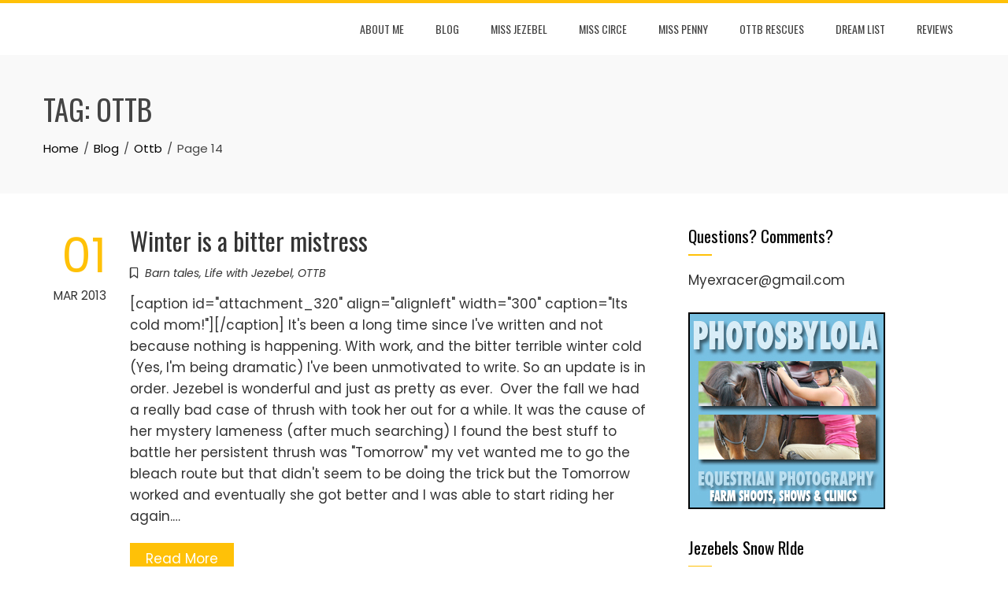

--- FILE ---
content_type: text/html; charset=UTF-8
request_url: https://myexracer.com/tag/ottb-2/page/14/
body_size: 12600
content:
<!DOCTYPE html>
<html lang="en-US">
    <head>
        <meta charset="UTF-8">
        <meta name="viewport" content="width=device-width, initial-scale=1">
        <link rel="profile" href="http://gmpg.org/xfn/11">

        <title>Ottb &#8211; Page 14 &#8211; My Ex Racers</title>
<meta name='robots' content='max-image-preview:large' />
<link rel='dns-prefetch' href='//fonts.googleapis.com' />
<link rel="alternate" type="application/rss+xml" title="My Ex Racers &raquo; Feed" href="https://myexracer.com/feed/" />
<link rel="alternate" type="application/rss+xml" title="My Ex Racers &raquo; Comments Feed" href="https://myexracer.com/comments/feed/" />
<link rel="alternate" type="application/rss+xml" title="My Ex Racers &raquo; Ottb Tag Feed" href="https://myexracer.com/tag/ottb-2/feed/" />
<script>
window._wpemojiSettings = {"baseUrl":"https:\/\/s.w.org\/images\/core\/emoji\/15.0.3\/72x72\/","ext":".png","svgUrl":"https:\/\/s.w.org\/images\/core\/emoji\/15.0.3\/svg\/","svgExt":".svg","source":{"concatemoji":"https:\/\/myexracer.com\/wp-includes\/js\/wp-emoji-release.min.js?ver=fbfe1fd62f21433405e897a43d3b79e5"}};
/*! This file is auto-generated */
!function(i,n){var o,s,e;function c(e){try{var t={supportTests:e,timestamp:(new Date).valueOf()};sessionStorage.setItem(o,JSON.stringify(t))}catch(e){}}function p(e,t,n){e.clearRect(0,0,e.canvas.width,e.canvas.height),e.fillText(t,0,0);var t=new Uint32Array(e.getImageData(0,0,e.canvas.width,e.canvas.height).data),r=(e.clearRect(0,0,e.canvas.width,e.canvas.height),e.fillText(n,0,0),new Uint32Array(e.getImageData(0,0,e.canvas.width,e.canvas.height).data));return t.every(function(e,t){return e===r[t]})}function u(e,t,n){switch(t){case"flag":return n(e,"\ud83c\udff3\ufe0f\u200d\u26a7\ufe0f","\ud83c\udff3\ufe0f\u200b\u26a7\ufe0f")?!1:!n(e,"\ud83c\uddfa\ud83c\uddf3","\ud83c\uddfa\u200b\ud83c\uddf3")&&!n(e,"\ud83c\udff4\udb40\udc67\udb40\udc62\udb40\udc65\udb40\udc6e\udb40\udc67\udb40\udc7f","\ud83c\udff4\u200b\udb40\udc67\u200b\udb40\udc62\u200b\udb40\udc65\u200b\udb40\udc6e\u200b\udb40\udc67\u200b\udb40\udc7f");case"emoji":return!n(e,"\ud83d\udc26\u200d\u2b1b","\ud83d\udc26\u200b\u2b1b")}return!1}function f(e,t,n){var r="undefined"!=typeof WorkerGlobalScope&&self instanceof WorkerGlobalScope?new OffscreenCanvas(300,150):i.createElement("canvas"),a=r.getContext("2d",{willReadFrequently:!0}),o=(a.textBaseline="top",a.font="600 32px Arial",{});return e.forEach(function(e){o[e]=t(a,e,n)}),o}function t(e){var t=i.createElement("script");t.src=e,t.defer=!0,i.head.appendChild(t)}"undefined"!=typeof Promise&&(o="wpEmojiSettingsSupports",s=["flag","emoji"],n.supports={everything:!0,everythingExceptFlag:!0},e=new Promise(function(e){i.addEventListener("DOMContentLoaded",e,{once:!0})}),new Promise(function(t){var n=function(){try{var e=JSON.parse(sessionStorage.getItem(o));if("object"==typeof e&&"number"==typeof e.timestamp&&(new Date).valueOf()<e.timestamp+604800&&"object"==typeof e.supportTests)return e.supportTests}catch(e){}return null}();if(!n){if("undefined"!=typeof Worker&&"undefined"!=typeof OffscreenCanvas&&"undefined"!=typeof URL&&URL.createObjectURL&&"undefined"!=typeof Blob)try{var e="postMessage("+f.toString()+"("+[JSON.stringify(s),u.toString(),p.toString()].join(",")+"));",r=new Blob([e],{type:"text/javascript"}),a=new Worker(URL.createObjectURL(r),{name:"wpTestEmojiSupports"});return void(a.onmessage=function(e){c(n=e.data),a.terminate(),t(n)})}catch(e){}c(n=f(s,u,p))}t(n)}).then(function(e){for(var t in e)n.supports[t]=e[t],n.supports.everything=n.supports.everything&&n.supports[t],"flag"!==t&&(n.supports.everythingExceptFlag=n.supports.everythingExceptFlag&&n.supports[t]);n.supports.everythingExceptFlag=n.supports.everythingExceptFlag&&!n.supports.flag,n.DOMReady=!1,n.readyCallback=function(){n.DOMReady=!0}}).then(function(){return e}).then(function(){var e;n.supports.everything||(n.readyCallback(),(e=n.source||{}).concatemoji?t(e.concatemoji):e.wpemoji&&e.twemoji&&(t(e.twemoji),t(e.wpemoji)))}))}((window,document),window._wpemojiSettings);
</script>
<style id='wp-emoji-styles-inline-css'>

	img.wp-smiley, img.emoji {
		display: inline !important;
		border: none !important;
		box-shadow: none !important;
		height: 1em !important;
		width: 1em !important;
		margin: 0 0.07em !important;
		vertical-align: -0.1em !important;
		background: none !important;
		padding: 0 !important;
	}
</style>
<link rel='stylesheet' id='wp-block-library-css' href='https://myexracer.com/wp-includes/css/dist/block-library/style.min.css?ver=fbfe1fd62f21433405e897a43d3b79e5' media='all' />
<style id='wp-block-library-theme-inline-css'>
.wp-block-audio figcaption{color:#555;font-size:13px;text-align:center}.is-dark-theme .wp-block-audio figcaption{color:#ffffffa6}.wp-block-audio{margin:0 0 1em}.wp-block-code{border:1px solid #ccc;border-radius:4px;font-family:Menlo,Consolas,monaco,monospace;padding:.8em 1em}.wp-block-embed figcaption{color:#555;font-size:13px;text-align:center}.is-dark-theme .wp-block-embed figcaption{color:#ffffffa6}.wp-block-embed{margin:0 0 1em}.blocks-gallery-caption{color:#555;font-size:13px;text-align:center}.is-dark-theme .blocks-gallery-caption{color:#ffffffa6}.wp-block-image figcaption{color:#555;font-size:13px;text-align:center}.is-dark-theme .wp-block-image figcaption{color:#ffffffa6}.wp-block-image{margin:0 0 1em}.wp-block-pullquote{border-bottom:4px solid;border-top:4px solid;color:currentColor;margin-bottom:1.75em}.wp-block-pullquote cite,.wp-block-pullquote footer,.wp-block-pullquote__citation{color:currentColor;font-size:.8125em;font-style:normal;text-transform:uppercase}.wp-block-quote{border-left:.25em solid;margin:0 0 1.75em;padding-left:1em}.wp-block-quote cite,.wp-block-quote footer{color:currentColor;font-size:.8125em;font-style:normal;position:relative}.wp-block-quote.has-text-align-right{border-left:none;border-right:.25em solid;padding-left:0;padding-right:1em}.wp-block-quote.has-text-align-center{border:none;padding-left:0}.wp-block-quote.is-large,.wp-block-quote.is-style-large,.wp-block-quote.is-style-plain{border:none}.wp-block-search .wp-block-search__label{font-weight:700}.wp-block-search__button{border:1px solid #ccc;padding:.375em .625em}:where(.wp-block-group.has-background){padding:1.25em 2.375em}.wp-block-separator.has-css-opacity{opacity:.4}.wp-block-separator{border:none;border-bottom:2px solid;margin-left:auto;margin-right:auto}.wp-block-separator.has-alpha-channel-opacity{opacity:1}.wp-block-separator:not(.is-style-wide):not(.is-style-dots){width:100px}.wp-block-separator.has-background:not(.is-style-dots){border-bottom:none;height:1px}.wp-block-separator.has-background:not(.is-style-wide):not(.is-style-dots){height:2px}.wp-block-table{margin:0 0 1em}.wp-block-table td,.wp-block-table th{word-break:normal}.wp-block-table figcaption{color:#555;font-size:13px;text-align:center}.is-dark-theme .wp-block-table figcaption{color:#ffffffa6}.wp-block-video figcaption{color:#555;font-size:13px;text-align:center}.is-dark-theme .wp-block-video figcaption{color:#ffffffa6}.wp-block-video{margin:0 0 1em}.wp-block-template-part.has-background{margin-bottom:0;margin-top:0;padding:1.25em 2.375em}
</style>
<style id='classic-theme-styles-inline-css'>
/*! This file is auto-generated */
.wp-block-button__link{color:#fff;background-color:#32373c;border-radius:9999px;box-shadow:none;text-decoration:none;padding:calc(.667em + 2px) calc(1.333em + 2px);font-size:1.125em}.wp-block-file__button{background:#32373c;color:#fff;text-decoration:none}
</style>
<style id='global-styles-inline-css'>
body{--wp--preset--color--black: #000000;--wp--preset--color--cyan-bluish-gray: #abb8c3;--wp--preset--color--white: #ffffff;--wp--preset--color--pale-pink: #f78da7;--wp--preset--color--vivid-red: #cf2e2e;--wp--preset--color--luminous-vivid-orange: #ff6900;--wp--preset--color--luminous-vivid-amber: #fcb900;--wp--preset--color--light-green-cyan: #7bdcb5;--wp--preset--color--vivid-green-cyan: #00d084;--wp--preset--color--pale-cyan-blue: #8ed1fc;--wp--preset--color--vivid-cyan-blue: #0693e3;--wp--preset--color--vivid-purple: #9b51e0;--wp--preset--gradient--vivid-cyan-blue-to-vivid-purple: linear-gradient(135deg,rgba(6,147,227,1) 0%,rgb(155,81,224) 100%);--wp--preset--gradient--light-green-cyan-to-vivid-green-cyan: linear-gradient(135deg,rgb(122,220,180) 0%,rgb(0,208,130) 100%);--wp--preset--gradient--luminous-vivid-amber-to-luminous-vivid-orange: linear-gradient(135deg,rgba(252,185,0,1) 0%,rgba(255,105,0,1) 100%);--wp--preset--gradient--luminous-vivid-orange-to-vivid-red: linear-gradient(135deg,rgba(255,105,0,1) 0%,rgb(207,46,46) 100%);--wp--preset--gradient--very-light-gray-to-cyan-bluish-gray: linear-gradient(135deg,rgb(238,238,238) 0%,rgb(169,184,195) 100%);--wp--preset--gradient--cool-to-warm-spectrum: linear-gradient(135deg,rgb(74,234,220) 0%,rgb(151,120,209) 20%,rgb(207,42,186) 40%,rgb(238,44,130) 60%,rgb(251,105,98) 80%,rgb(254,248,76) 100%);--wp--preset--gradient--blush-light-purple: linear-gradient(135deg,rgb(255,206,236) 0%,rgb(152,150,240) 100%);--wp--preset--gradient--blush-bordeaux: linear-gradient(135deg,rgb(254,205,165) 0%,rgb(254,45,45) 50%,rgb(107,0,62) 100%);--wp--preset--gradient--luminous-dusk: linear-gradient(135deg,rgb(255,203,112) 0%,rgb(199,81,192) 50%,rgb(65,88,208) 100%);--wp--preset--gradient--pale-ocean: linear-gradient(135deg,rgb(255,245,203) 0%,rgb(182,227,212) 50%,rgb(51,167,181) 100%);--wp--preset--gradient--electric-grass: linear-gradient(135deg,rgb(202,248,128) 0%,rgb(113,206,126) 100%);--wp--preset--gradient--midnight: linear-gradient(135deg,rgb(2,3,129) 0%,rgb(40,116,252) 100%);--wp--preset--font-size--small: 13px;--wp--preset--font-size--medium: 20px;--wp--preset--font-size--large: 36px;--wp--preset--font-size--x-large: 42px;--wp--preset--spacing--20: 0.44rem;--wp--preset--spacing--30: 0.67rem;--wp--preset--spacing--40: 1rem;--wp--preset--spacing--50: 1.5rem;--wp--preset--spacing--60: 2.25rem;--wp--preset--spacing--70: 3.38rem;--wp--preset--spacing--80: 5.06rem;--wp--preset--shadow--natural: 6px 6px 9px rgba(0, 0, 0, 0.2);--wp--preset--shadow--deep: 12px 12px 50px rgba(0, 0, 0, 0.4);--wp--preset--shadow--sharp: 6px 6px 0px rgba(0, 0, 0, 0.2);--wp--preset--shadow--outlined: 6px 6px 0px -3px rgba(255, 255, 255, 1), 6px 6px rgba(0, 0, 0, 1);--wp--preset--shadow--crisp: 6px 6px 0px rgba(0, 0, 0, 1);}:where(.is-layout-flex){gap: 0.5em;}:where(.is-layout-grid){gap: 0.5em;}body .is-layout-flex{display: flex;}body .is-layout-flex{flex-wrap: wrap;align-items: center;}body .is-layout-flex > *{margin: 0;}body .is-layout-grid{display: grid;}body .is-layout-grid > *{margin: 0;}:where(.wp-block-columns.is-layout-flex){gap: 2em;}:where(.wp-block-columns.is-layout-grid){gap: 2em;}:where(.wp-block-post-template.is-layout-flex){gap: 1.25em;}:where(.wp-block-post-template.is-layout-grid){gap: 1.25em;}.has-black-color{color: var(--wp--preset--color--black) !important;}.has-cyan-bluish-gray-color{color: var(--wp--preset--color--cyan-bluish-gray) !important;}.has-white-color{color: var(--wp--preset--color--white) !important;}.has-pale-pink-color{color: var(--wp--preset--color--pale-pink) !important;}.has-vivid-red-color{color: var(--wp--preset--color--vivid-red) !important;}.has-luminous-vivid-orange-color{color: var(--wp--preset--color--luminous-vivid-orange) !important;}.has-luminous-vivid-amber-color{color: var(--wp--preset--color--luminous-vivid-amber) !important;}.has-light-green-cyan-color{color: var(--wp--preset--color--light-green-cyan) !important;}.has-vivid-green-cyan-color{color: var(--wp--preset--color--vivid-green-cyan) !important;}.has-pale-cyan-blue-color{color: var(--wp--preset--color--pale-cyan-blue) !important;}.has-vivid-cyan-blue-color{color: var(--wp--preset--color--vivid-cyan-blue) !important;}.has-vivid-purple-color{color: var(--wp--preset--color--vivid-purple) !important;}.has-black-background-color{background-color: var(--wp--preset--color--black) !important;}.has-cyan-bluish-gray-background-color{background-color: var(--wp--preset--color--cyan-bluish-gray) !important;}.has-white-background-color{background-color: var(--wp--preset--color--white) !important;}.has-pale-pink-background-color{background-color: var(--wp--preset--color--pale-pink) !important;}.has-vivid-red-background-color{background-color: var(--wp--preset--color--vivid-red) !important;}.has-luminous-vivid-orange-background-color{background-color: var(--wp--preset--color--luminous-vivid-orange) !important;}.has-luminous-vivid-amber-background-color{background-color: var(--wp--preset--color--luminous-vivid-amber) !important;}.has-light-green-cyan-background-color{background-color: var(--wp--preset--color--light-green-cyan) !important;}.has-vivid-green-cyan-background-color{background-color: var(--wp--preset--color--vivid-green-cyan) !important;}.has-pale-cyan-blue-background-color{background-color: var(--wp--preset--color--pale-cyan-blue) !important;}.has-vivid-cyan-blue-background-color{background-color: var(--wp--preset--color--vivid-cyan-blue) !important;}.has-vivid-purple-background-color{background-color: var(--wp--preset--color--vivid-purple) !important;}.has-black-border-color{border-color: var(--wp--preset--color--black) !important;}.has-cyan-bluish-gray-border-color{border-color: var(--wp--preset--color--cyan-bluish-gray) !important;}.has-white-border-color{border-color: var(--wp--preset--color--white) !important;}.has-pale-pink-border-color{border-color: var(--wp--preset--color--pale-pink) !important;}.has-vivid-red-border-color{border-color: var(--wp--preset--color--vivid-red) !important;}.has-luminous-vivid-orange-border-color{border-color: var(--wp--preset--color--luminous-vivid-orange) !important;}.has-luminous-vivid-amber-border-color{border-color: var(--wp--preset--color--luminous-vivid-amber) !important;}.has-light-green-cyan-border-color{border-color: var(--wp--preset--color--light-green-cyan) !important;}.has-vivid-green-cyan-border-color{border-color: var(--wp--preset--color--vivid-green-cyan) !important;}.has-pale-cyan-blue-border-color{border-color: var(--wp--preset--color--pale-cyan-blue) !important;}.has-vivid-cyan-blue-border-color{border-color: var(--wp--preset--color--vivid-cyan-blue) !important;}.has-vivid-purple-border-color{border-color: var(--wp--preset--color--vivid-purple) !important;}.has-vivid-cyan-blue-to-vivid-purple-gradient-background{background: var(--wp--preset--gradient--vivid-cyan-blue-to-vivid-purple) !important;}.has-light-green-cyan-to-vivid-green-cyan-gradient-background{background: var(--wp--preset--gradient--light-green-cyan-to-vivid-green-cyan) !important;}.has-luminous-vivid-amber-to-luminous-vivid-orange-gradient-background{background: var(--wp--preset--gradient--luminous-vivid-amber-to-luminous-vivid-orange) !important;}.has-luminous-vivid-orange-to-vivid-red-gradient-background{background: var(--wp--preset--gradient--luminous-vivid-orange-to-vivid-red) !important;}.has-very-light-gray-to-cyan-bluish-gray-gradient-background{background: var(--wp--preset--gradient--very-light-gray-to-cyan-bluish-gray) !important;}.has-cool-to-warm-spectrum-gradient-background{background: var(--wp--preset--gradient--cool-to-warm-spectrum) !important;}.has-blush-light-purple-gradient-background{background: var(--wp--preset--gradient--blush-light-purple) !important;}.has-blush-bordeaux-gradient-background{background: var(--wp--preset--gradient--blush-bordeaux) !important;}.has-luminous-dusk-gradient-background{background: var(--wp--preset--gradient--luminous-dusk) !important;}.has-pale-ocean-gradient-background{background: var(--wp--preset--gradient--pale-ocean) !important;}.has-electric-grass-gradient-background{background: var(--wp--preset--gradient--electric-grass) !important;}.has-midnight-gradient-background{background: var(--wp--preset--gradient--midnight) !important;}.has-small-font-size{font-size: var(--wp--preset--font-size--small) !important;}.has-medium-font-size{font-size: var(--wp--preset--font-size--medium) !important;}.has-large-font-size{font-size: var(--wp--preset--font-size--large) !important;}.has-x-large-font-size{font-size: var(--wp--preset--font-size--x-large) !important;}
.wp-block-navigation a:where(:not(.wp-element-button)){color: inherit;}
:where(.wp-block-post-template.is-layout-flex){gap: 1.25em;}:where(.wp-block-post-template.is-layout-grid){gap: 1.25em;}
:where(.wp-block-columns.is-layout-flex){gap: 2em;}:where(.wp-block-columns.is-layout-grid){gap: 2em;}
.wp-block-pullquote{font-size: 1.5em;line-height: 1.6;}
</style>
<link rel='stylesheet' id='animate-css' href='https://myexracer.com/wp-content/themes/total/css/animate.css?ver=2.1.63' media='all' />
<link rel='stylesheet' id='fontawesome-6.4.2-css' href='https://myexracer.com/wp-content/themes/total/css/fontawesome-6.3.0.css?ver=2.1.63' media='all' />
<link rel='stylesheet' id='font-awesome-v4-shims-css' href='https://myexracer.com/wp-content/themes/total/css/v4-shims.css?ver=2.1.63' media='all' />
<link rel='stylesheet' id='owl-carousel-css' href='https://myexracer.com/wp-content/themes/total/css/owl.carousel.css?ver=2.1.63' media='all' />
<link rel='stylesheet' id='nivo-lightbox-css' href='https://myexracer.com/wp-content/themes/total/css/nivo-lightbox.css?ver=2.1.63' media='all' />
<link rel='stylesheet' id='total-style-css' href='https://myexracer.com/wp-content/themes/total/style.css?ver=2.1.63' media='all' />
<style id='total-style-inline-css'>
:root{--total-template-color:#FFC107;--total-template-transparent-color:rgba(255,193,7,0.9);--total-sidebar-width:30%;--total-container-width:1170px;--total-fluid-container-width:80%;--total-container-padding:80px;--total-content-header-color:#000000;--total-content-text-color :#333333;--total-content-link-color :#000000;--total-content-link-hov-color :;--total-title-color :#333333;--total-tagline-color :#333333;--total-footer-bg-url:url(https://myexracer.com/wp-content/themes/total/images/footer-bg.jpg);--total-footer-bg-size:auto;--total-footer-bg-repeat:repeat;--total-footer-bg-position:center center;--total-footer-bg-attachment:scroll;--total-footer-bg-overlay:;--total-footer-bg-color:#222222;--total-top-footer-title-color:#EEEEEE;--total-top-footer-text-color:#EEEEEE;--total-footer-anchor-color:#EEEEEE;--total-bottom-footer-text-color:#EEEEEE;--total-bottom-footer-anchor-color:#EEEEEE}:root{}.ht-header{border-top:4px solid var(--total-template-color)}#ht-colophon{border-top:4px solid var(--total-template-color)}@media screen and (max-width:1170px){.ht-container,.elementor-section.elementor-section-boxed.elementor-section-stretched>.elementor-container,.elementor-template-full-width .elementor-section.elementor-section-boxed>.elementor-container{width:auto !important;padding-left:30px !important;padding-right:30px !important} body.ht-boxed #ht-page{width:95% !important} .ht-slide-caption{width:80% !important}}
</style>
<link rel='stylesheet' id='total-fonts-css' href='https://fonts.googleapis.com/css?family=Poppins%3A100%2C100i%2C200%2C200i%2C300%2C300i%2C400%2C400i%2C500%2C500i%2C600%2C600i%2C700%2C700i%2C800%2C800i%2C900%2C900i%7COswald%3A200%2C300%2C400%2C500%2C600%2C700&#038;subset=latin%2Clatin-ext&#038;display=swap' media='all' />
<script src="https://myexracer.com/wp-includes/js/jquery/jquery.min.js?ver=3.7.1" id="jquery-core-js"></script>
<script src="https://myexracer.com/wp-includes/js/jquery/jquery-migrate.min.js?ver=3.4.1" id="jquery-migrate-js"></script>
<script src="https://myexracer.com/wp-includes/js/imagesloaded.min.js?ver=5.0.0" id="imagesloaded-js"></script>
<script src="https://myexracer.com/wp-content/themes/total/js/jquery.stellar.js?ver=2.1.63" id="jquery-stellar-js"></script>
<link rel="https://api.w.org/" href="https://myexracer.com/wp-json/" /><link rel="alternate" type="application/json" href="https://myexracer.com/wp-json/wp/v2/tags/10" /><link rel="EditURI" type="application/rsd+xml" title="RSD" href="https://myexracer.com/xmlrpc.php?rsd" />

<script type="text/javascript">
(function(url){
	if(/(?:Chrome\/26\.0\.1410\.63 Safari\/537\.31|WordfenceTestMonBot)/.test(navigator.userAgent)){ return; }
	var addEvent = function(evt, handler) {
		if (window.addEventListener) {
			document.addEventListener(evt, handler, false);
		} else if (window.attachEvent) {
			document.attachEvent('on' + evt, handler);
		}
	};
	var removeEvent = function(evt, handler) {
		if (window.removeEventListener) {
			document.removeEventListener(evt, handler, false);
		} else if (window.detachEvent) {
			document.detachEvent('on' + evt, handler);
		}
	};
	var evts = 'contextmenu dblclick drag dragend dragenter dragleave dragover dragstart drop keydown keypress keyup mousedown mousemove mouseout mouseover mouseup mousewheel scroll'.split(' ');
	var logHuman = function() {
		if (window.wfLogHumanRan) { return; }
		window.wfLogHumanRan = true;
		var wfscr = document.createElement('script');
		wfscr.type = 'text/javascript';
		wfscr.async = true;
		wfscr.src = url + '&r=' + Math.random();
		(document.getElementsByTagName('head')[0]||document.getElementsByTagName('body')[0]).appendChild(wfscr);
		for (var i = 0; i < evts.length; i++) {
			removeEvent(evts[i], logHuman);
		}
	};
	for (var i = 0; i < evts.length; i++) {
		addEvent(evts[i], logHuman);
	}
})('//myexracer.com/?wordfence_lh=1&hid=814D4ED3F748FF2D5CCD6DBEB1F76774');
</script>    </head>

    <body class="archive paged tag tag-ottb-2 tag-10 wp-embed-responsive paged-14 tag-paged-14 ht-wide">
        <div id="ht-page"><a class="skip-link screen-reader-text" href="#ht-content">Skip to content</a>        <header id="ht-masthead" class="ht-site-header">
            <div class="ht-header">
                <div class="ht-container">
                    <div id="ht-site-branding">
                                            </div>

                    <nav id="ht-site-navigation" class="ht-main-navigation">
                                <a href="#" class="toggle-bar"><span></span></a>
        <div class="ht-menu ht-clearfix"><ul>
<li class="page_item page-item-12"><a href="https://myexracer.com/">About Me</a></li>
<li class="page_item page-item-1873 current_page_parent"><a href="https://myexracer.com/blog/">Blog</a></li>
<li class="page_item page-item-139"><a href="https://myexracer.com/miss-jezebel/">Miss Jezebel</a></li>
<li class="page_item page-item-454"><a href="https://myexracer.com/miss-circe/">Miss Circe</a></li>
<li class="page_item page-item-1842"><a href="https://myexracer.com/miss-penny/">Miss Penny</a></li>
<li class="page_item page-item-13"><a href="https://myexracer.com/ottb-rescues/">OTTB Rescues</a></li>
<li class="page_item page-item-564"><a href="https://myexracer.com/dream-list/">Dream List</a></li>
<li class="page_item page-item-862"><a href="https://myexracer.com/reviews/">Reviews</a></li>
</ul></div>
                    </nav>
                </div>
            </div>
        </header>
        <div id="ht-content" class="ht-site-content">        <div class="ht-main-header">
            <div class="ht-container">
                <h1 class="ht-main-title">Tag: <span>Ottb</span></h1><nav role="navigation" aria-label="Breadcrumbs" class="breadcrumb-trail breadcrumbs" itemprop="breadcrumb"><ul class="trail-items" itemscope itemtype="http://schema.org/BreadcrumbList"><meta name="numberOfItems" content="4" /><meta name="itemListOrder" content="Ascending" /><li itemprop="itemListElement" itemscope itemtype="http://schema.org/ListItem" class="trail-item trail-begin"><a href="https://myexracer.com/" rel="home" itemprop="item"><span itemprop="name">Home</span></a><meta itemprop="position" content="1" /></li><li itemprop="itemListElement" itemscope itemtype="http://schema.org/ListItem" class="trail-item"><a href="https://myexracer.com/blog/" itemprop="item"><span itemprop="name">Blog</span></a><meta itemprop="position" content="2" /></li><li itemprop="itemListElement" itemscope itemtype="http://schema.org/ListItem" class="trail-item"><a href="https://myexracer.com/tag/ottb-2/" itemprop="item"><span itemprop="name">Ottb</span></a><meta itemprop="position" content="3" /></li><li itemprop="itemListElement" itemscope itemtype="http://schema.org/ListItem" class="trail-item trail-end"><span itemprop="name">Page 14</span><meta itemprop="position" content="4" /></li></ul></nav>            </div>
        </div><!-- .ht-main-header -->
                <div class="ht-container ht-clearfix">
            <div id="primary" class="content-area">
                <main id="main" class="site-main" role="main">

                    
<article id="post-319" class="total-hentry ht-clearfix post-319 post type-post status-publish format-standard hentry category-barn-tales category-life-with-jezebel category-ottb tag-ex-racer tag-horse-birthdays tag-horse-farm tag-ottb-2 tag-racehorse tag-retired-racehorse tag-thoroughbred tag-thrush tag-tomorrow">
            <div class="entry-meta ht-post-info">
            <span class="entry-date published updated"><span class="ht-day">01</span><span class="ht-month-year">Mar 2013</span></span><span class="byline"> by <span class="author vcard"><a class="url fn n" href="https://myexracer.com/author/myexracer/">myexracer</a></span></span>        </div><!-- .entry-meta -->
    

    <div class="ht-post-wrapper">
        
        <header class="entry-header">
            <h3 class="entry-title"><a href="https://myexracer.com/2013/03/winter-is-a-bitter-mistress/" rel="bookmark">Winter is a bitter mistress</a></h3>        </header><!-- .entry-header -->

        <div class="entry-categories">
            <i class="far fa-bookmark"></i><a href="https://myexracer.com/category/barn-tales/" rel="category tag">Barn tales</a>, <a href="https://myexracer.com/category/life-with-jezebel/" rel="category tag">Life with Jezebel</a>, <a href="https://myexracer.com/category/ottb/" rel="category tag">OTTB</a>        </div>

        <div class="entry-summary">
            [caption id=&quot;attachment_320&quot; align=&quot;alignleft&quot; width=&quot;300&quot; caption=&quot;Its cold mom!&quot;][/caption] It&#039;s been a long time since I&#039;ve written and not because nothing is happening. With work, and the bitter terrible winter cold (Yes, I&#039;m being dramatic) I&#039;ve been unmotivated to write. So an update is in order. Jezebel is wonderful and just as pretty as ever.  Over the fall we had a really bad case of thrush with took her out for a while. It was the cause of her mystery lameness (after much searching) I found the best stuff to battle her persistent thrush was &quot;Tomorrow&quot; my vet wanted me to go the bleach route but that didn&#039;t seem to be doing the trick but the Tomorrow worked and eventually she got better and I was able to start riding her again.&hellip;        </div><!-- .entry-content -->

        <div class="entry-readmore">
            <a href="https://myexracer.com/2013/03/winter-is-a-bitter-mistress/">Read More</a>
        </div>
    </div>
</article><!-- #post-## -->

<article id="post-302" class="total-hentry ht-clearfix post-302 post type-post status-publish format-standard hentry category-barn-tales category-life-with-jezebel category-ottb tag-ex-racer tag-games-day tag-horse-farm tag-horse-show tag-ottb-2 tag-retired-racehorse tag-thoroughbred tag-training-2">
            <div class="entry-meta ht-post-info">
            <span class="entry-date published updated"><span class="ht-day">15</span><span class="ht-month-year">Oct 2012</span></span><span class="byline"> by <span class="author vcard"><a class="url fn n" href="https://myexracer.com/author/myexracer/">myexracer</a></span></span>        </div><!-- .entry-meta -->
    

    <div class="ht-post-wrapper">
        
        <header class="entry-header">
            <h3 class="entry-title"><a href="https://myexracer.com/2012/10/let-the-games-begin/" rel="bookmark">Let The Games Begin</a></h3>        </header><!-- .entry-header -->

        <div class="entry-categories">
            <i class="far fa-bookmark"></i><a href="https://myexracer.com/category/barn-tales/" rel="category tag">Barn tales</a>, <a href="https://myexracer.com/category/life-with-jezebel/" rel="category tag">Life with Jezebel</a>, <a href="https://myexracer.com/category/ottb/" rel="category tag">OTTB</a>        </div>

        <div class="entry-summary">
            [caption id=&quot;attachment_303&quot; align=&quot;alignright&quot; width=&quot;300&quot; caption=&quot;Red=Kicker Pink=Awesome&quot;][/caption] The horse farm where my pretty pony lives is a boarders only barn. This means that there are no school horses, lessons don&#039;t have the right away and every one has equal access to the facilities. Most people are pleasure riders, with a few eventers, a few judge trail riders and a couple of show jumpers thrown in for good measure. It&#039;s a pretty good group of laid back friendly people. My farm puts on a games day once in a while. Which is basically a judged obstacle course. It was open to the whole barn and about 15 of us decided to participate. It was to take place in the our door arena (weather permitting) and there were to be 20 obstacles to&hellip;        </div><!-- .entry-content -->

        <div class="entry-readmore">
            <a href="https://myexracer.com/2012/10/let-the-games-begin/">Read More</a>
        </div>
    </div>
</article><!-- #post-## -->

<article id="post-288" class="total-hentry ht-clearfix post-288 post type-post status-publish format-standard hentry category-life-with-jezebel category-ottb tag-ex-racer tag-food tag-horse-farm tag-ottb-2 tag-thoroughbred">
            <div class="entry-meta ht-post-info">
            <span class="entry-date published updated"><span class="ht-day">21</span><span class="ht-month-year">Sep 2012</span></span><span class="byline"> by <span class="author vcard"><a class="url fn n" href="https://myexracer.com/author/myexracer/">myexracer</a></span></span>        </div><!-- .entry-meta -->
    

    <div class="ht-post-wrapper">
        
        <header class="entry-header">
            <h3 class="entry-title"><a href="https://myexracer.com/2012/09/big-boned/" rel="bookmark">Big Boned</a></h3>        </header><!-- .entry-header -->

        <div class="entry-categories">
            <i class="far fa-bookmark"></i><a href="https://myexracer.com/category/life-with-jezebel/" rel="category tag">Life with Jezebel</a>, <a href="https://myexracer.com/category/ottb/" rel="category tag">OTTB</a>        </div>

        <div class="entry-summary">
            [caption id=&quot;attachment_290&quot; align=&quot;alignleft&quot; width=&quot;225&quot; caption=&quot;looking for food, no doubt&quot;][/caption] My horse is fat! First my barn manager mentions she thinks shes getting fat, then another boarder who is also a vet said and I quote &quot;wow she sure lost her race horse physique&quot; so yeah shes off the hay stretcher now, cuz yanno... fat. Fat and happy though... she&#039;s a very happy horse.        </div><!-- .entry-content -->

        <div class="entry-readmore">
            <a href="https://myexracer.com/2012/09/big-boned/">Read More</a>
        </div>
    </div>
</article><!-- #post-## -->

<article id="post-282" class="total-hentry ht-clearfix post-282 post type-post status-publish format-standard hentry category-life-with-jezebel tag-finger-sprain tag-injury tag-ottb-2">
            <div class="entry-meta ht-post-info">
            <span class="entry-date published updated"><span class="ht-day">29</span><span class="ht-month-year">Aug 2012</span></span><span class="byline"> by <span class="author vcard"><a class="url fn n" href="https://myexracer.com/author/myexracer/">myexracer</a></span></span>        </div><!-- .entry-meta -->
    

    <div class="ht-post-wrapper">
        
        <header class="entry-header">
            <h3 class="entry-title"><a href="https://myexracer.com/2012/08/the-verdict-is-in/" rel="bookmark">The Verdict Is In</a></h3>        </header><!-- .entry-header -->

        <div class="entry-categories">
            <i class="far fa-bookmark"></i><a href="https://myexracer.com/category/life-with-jezebel/" rel="category tag">Life with Jezebel</a>        </div>

        <div class="entry-summary">
            [caption id=&quot;attachment_283&quot; align=&quot;alignleft&quot; width=&quot;259&quot; caption=&quot;My hand has skin on it &quot;][/caption] It&#039;s official I have a tear in my distal IP joint ligament, let me rephrase that I have a tear in THREE of my distal IP joint ligaments. Or as it&#039;s more commonly known, a finger sprain. Only I have three finger sprains. It happened when I got pitched into the fence  off my pony. I dont remember falling on my hand or anything (only my ass) but it might have gotten caught up in my reins. It;s been about two weeks and though its getting better its still quite painful, especially if try to write using a pen. My first second and third fingers on my right hand hurt and they hurt a lot. Good news... my pinkie&hellip;        </div><!-- .entry-content -->

        <div class="entry-readmore">
            <a href="https://myexracer.com/2012/08/the-verdict-is-in/">Read More</a>
        </div>
    </div>
</article><!-- #post-## -->

<article id="post-277" class="total-hentry ht-clearfix post-277 post type-post status-publish format-standard hentry category-life-with-jezebel category-ottb tag-ex-racer tag-ottb-2 tag-thoroughbred">
            <div class="entry-meta ht-post-info">
            <span class="entry-date published updated"><span class="ht-day">16</span><span class="ht-month-year">Aug 2012</span></span><span class="byline"> by <span class="author vcard"><a class="url fn n" href="https://myexracer.com/author/myexracer/">myexracer</a></span></span>        </div><!-- .entry-meta -->
    

    <div class="ht-post-wrapper">
        
        <header class="entry-header">
            <h3 class="entry-title"><a href="https://myexracer.com/2012/08/man-down/" rel="bookmark">Man Down!</a></h3>        </header><!-- .entry-header -->

        <div class="entry-categories">
            <i class="far fa-bookmark"></i><a href="https://myexracer.com/category/life-with-jezebel/" rel="category tag">Life with Jezebel</a>, <a href="https://myexracer.com/category/ottb/" rel="category tag">OTTB</a>        </div>

        <div class="entry-summary">
            [caption id=&quot;attachment_278&quot; align=&quot;alignleft&quot; width=&quot;225&quot; caption=&quot;My little pony&quot;][/caption] It started out like any other day, my pony was a little more excitable then normal. In fact she was a lot more excitable then normal. One of the guys that works on my farm told me that my girl was acting &quot;different&quot; I asked him what did he mean different? He responded &quot;well that&#039;s better then saying weird&quot; Okay so my girl was acting more weird then normal. She was more agitated,  she was talking a whole lot and i was told that on turn out two days in a row my normally calm girl tried to break away from her handler and run to the field. Yikes. I thought i would just keep my eye on her see if i could&hellip;        </div><!-- .entry-content -->

        <div class="entry-readmore">
            <a href="https://myexracer.com/2012/08/man-down/">Read More</a>
        </div>
    </div>
</article><!-- #post-## -->

<article id="post-263" class="total-hentry ht-clearfix post-263 post type-post status-publish format-standard hentry category-life-with-jezebel category-ottb category-training tag-ex-racer tag-john-lyons tag-ottb-2 tag-retired-racehorse tag-rising-trot tag-thoroughbred tag-training-2 tag-wash-stall">
            <div class="entry-meta ht-post-info">
            <span class="entry-date published updated"><span class="ht-day">08</span><span class="ht-month-year">Aug 2012</span></span><span class="byline"> by <span class="author vcard"><a class="url fn n" href="https://myexracer.com/author/myexracer/">myexracer</a></span></span>        </div><!-- .entry-meta -->
    

    <div class="ht-post-wrapper">
        
        <header class="entry-header">
            <h3 class="entry-title"><a href="https://myexracer.com/2012/08/rise-and-fall-with-the-outside-wall/" rel="bookmark">Rise and fall with the outside wall</a></h3>        </header><!-- .entry-header -->

        <div class="entry-categories">
            <i class="far fa-bookmark"></i><a href="https://myexracer.com/category/life-with-jezebel/" rel="category tag">Life with Jezebel</a>, <a href="https://myexracer.com/category/ottb/" rel="category tag">OTTB</a>, <a href="https://myexracer.com/category/training/" rel="category tag">Training</a>        </div>

        <div class="entry-summary">
            [caption id=&quot;attachment_266&quot; align=&quot;alignleft&quot; width=&quot;225&quot; caption=&quot;Work you say &quot;][/caption] It&#039;s been 2 days now of serious ridding for me and Jezebel. Lots of rising trot and many, many circles. The Barn has been very quiet in the afternoons and I&#039;ve been taking advantage of it and getting down to actual work. Jezebel is doing amazingly well for a horse that has had limited time under saddle. She&#039;s listening to me, trying to understand what I&#039;m asking of her and keeping her cool though she is not foot sure all the time and trips a little more then I would like. I couldn&#039;t really ask for more then that from her. She wants to work and shes a much happier horse right now im sure because were working. As for me? I&hellip;        </div><!-- .entry-content -->

        <div class="entry-readmore">
            <a href="https://myexracer.com/2012/08/rise-and-fall-with-the-outside-wall/">Read More</a>
        </div>
    </div>
</article><!-- #post-## -->

<article id="post-255" class="total-hentry ht-clearfix post-255 post type-post status-publish format-standard hentry category-life-with-jezebel category-ottb category-training tag-ex-racer tag-ground-work tag-lunging tag-ottb-2 tag-retired-racehorse tag-thoroughbred tag-training-2">
            <div class="entry-meta ht-post-info">
            <span class="entry-date published updated"><span class="ht-day">03</span><span class="ht-month-year">Aug 2012</span></span><span class="byline"> by <span class="author vcard"><a class="url fn n" href="https://myexracer.com/author/myexracer/">myexracer</a></span></span>        </div><!-- .entry-meta -->
    

    <div class="ht-post-wrapper">
        
        <header class="entry-header">
            <h3 class="entry-title"><a href="https://myexracer.com/2012/08/whos-horse-is-this/" rel="bookmark">Whos horse is this?</a></h3>        </header><!-- .entry-header -->

        <div class="entry-categories">
            <i class="far fa-bookmark"></i><a href="https://myexracer.com/category/life-with-jezebel/" rel="category tag">Life with Jezebel</a>, <a href="https://myexracer.com/category/ottb/" rel="category tag">OTTB</a>, <a href="https://myexracer.com/category/training/" rel="category tag">Training</a>        </div>

        <div class="entry-summary">
            [caption id=&quot;attachment_256&quot; align=&quot;alignleft&quot; width=&quot;180&quot; caption=&quot;The girls&quot;][/caption] The rain rot is getting better and it doesn&#039;t hurt to touch her in her ichy spots so I started to work her again. It&#039;s Africa hot these days so &quot;working&quot; my horse consists of 20 minutes of lunging and yet another attempt to get my girl comfortable in the was stall (which is super scary it appears) I get my girl all ready with her cavason and lunge line, gloves on and we go into the indoor ring for some up down transitions. To my utter delight she does everything I ask. Walk, trot, halt, trot, walk, trot, halt, walk. I try to mix it up and she gets it. Shes always been shaky on  &quot;walk&quot; confusing it with &quot;halt&quot; but on this&hellip;        </div><!-- .entry-content -->

        <div class="entry-readmore">
            <a href="https://myexracer.com/2012/08/whos-horse-is-this/">Read More</a>
        </div>
    </div>
</article><!-- #post-## -->

<article id="post-248" class="total-hentry ht-clearfix post-248 post type-post status-publish format-standard hentry category-life-with-jezebel category-ottb tag-ex-racer tag-ottb-2 tag-retired-racehorse tag-temper-tantrum tag-thoroughbred tag-training-2 tag-wash-stall">
            <div class="entry-meta ht-post-info">
            <span class="entry-date published updated"><span class="ht-day">31</span><span class="ht-month-year">Jul 2012</span></span><span class="byline"> by <span class="author vcard"><a class="url fn n" href="https://myexracer.com/author/myexracer/">myexracer</a></span></span>        </div><!-- .entry-meta -->
    

    <div class="ht-post-wrapper">
        
        <header class="entry-header">
            <h3 class="entry-title"><a href="https://myexracer.com/2012/07/hissy-fit/" rel="bookmark">Hissy Fit</a></h3>        </header><!-- .entry-header -->

        <div class="entry-categories">
            <i class="far fa-bookmark"></i><a href="https://myexracer.com/category/life-with-jezebel/" rel="category tag">Life with Jezebel</a>, <a href="https://myexracer.com/category/ottb/" rel="category tag">OTTB</a>        </div>

        <div class="entry-summary">
            [caption id=&quot;attachment_250&quot; align=&quot;alignleft&quot; width=&quot;300&quot; caption=&quot;Hanging out in my box &quot;][/caption] She&#039;s got rain rot, or rain scald or whatever you want to call it. I&#039;m going with rain rot because its rotten to deal with. She&#039;s not the only one in my barn with it there are several. This weather isn&#039;t making it easy to deal with. The patches on her back and hips are clearing up with my betadine and MTG 1 hour long every single day with out waver treatment. The rain rot on her legs is slow going. My girl hates and I mean hates it when you have to fuss with her back legs, its always a struggle between scraping off the rain rot scabs as quickly and efficiently as i can before she gets too&hellip;        </div><!-- .entry-content -->

        <div class="entry-readmore">
            <a href="https://myexracer.com/2012/07/hissy-fit/">Read More</a>
        </div>
    </div>
</article><!-- #post-## -->

<article id="post-240" class="total-hentry ht-clearfix post-240 post type-post status-publish format-standard hentry category-ottb category-saddles-and-tack tag-dover tag-ex-racer tag-marcel-toulouse tag-ottb-2 tag-retired-racehorse tag-saddle tag-thoroughbred">
            <div class="entry-meta ht-post-info">
            <span class="entry-date published updated"><span class="ht-day">19</span><span class="ht-month-year">Jul 2012</span></span><span class="byline"> by <span class="author vcard"><a class="url fn n" href="https://myexracer.com/author/myexracer/">myexracer</a></span></span>        </div><!-- .entry-meta -->
    

    <div class="ht-post-wrapper">
        
        <header class="entry-header">
            <h3 class="entry-title"><a href="https://myexracer.com/2012/07/at-long-last/" rel="bookmark">At Long Last</a></h3>        </header><!-- .entry-header -->

        <div class="entry-categories">
            <i class="far fa-bookmark"></i><a href="https://myexracer.com/category/ottb/" rel="category tag">OTTB</a>, <a href="https://myexracer.com/category/saddles-and-tack/" rel="category tag">Saddles and tack</a>        </div>

        <div class="entry-summary">
            [caption id=&quot;attachment_242&quot; align=&quot;alignleft&quot; width=&quot;225&quot; caption=&quot;I can haz saddle?&quot;][/caption] It finally happened, I finally got a saddle that fits my pretty filly! Okay it was during a power outage for all of my regain and me, the boyfriend and the dog were all living in a hotel with AC until our (and hundreds of thousands of others) power was restored. It was also in the middle of a terrible heat wave and my barn was running on generators, so no water (as to reserve the well pump) and no fans for the herd. However the truly awesome people over at Dover decided that they could in fact make the drive from VA to MD for my fitting. (Thanks Melanie you totally rock!) So I met Dover at my barn and tried&hellip;        </div><!-- .entry-content -->

        <div class="entry-readmore">
            <a href="https://myexracer.com/2012/07/at-long-last/">Read More</a>
        </div>
    </div>
</article><!-- #post-## -->

<article id="post-234" class="total-hentry ht-clearfix post-234 post type-post status-publish format-standard hentry category-life-with-jezebel category-ottb category-saddles-and-tack tag-ex-racer tag-ottb-2 tag-saddle-fitter tag-tack tag-thoroughbred tag-training-2">
            <div class="entry-meta ht-post-info">
            <span class="entry-date published updated"><span class="ht-day">26</span><span class="ht-month-year">Jun 2012</span></span><span class="byline"> by <span class="author vcard"><a class="url fn n" href="https://myexracer.com/author/myexracer/">myexracer</a></span></span>        </div><!-- .entry-meta -->
    

    <div class="ht-post-wrapper">
        
        <header class="entry-header">
            <h3 class="entry-title"><a href="https://myexracer.com/2012/06/everyday-another-ding/" rel="bookmark">Everyday another ding</a></h3>        </header><!-- .entry-header -->

        <div class="entry-categories">
            <i class="far fa-bookmark"></i><a href="https://myexracer.com/category/life-with-jezebel/" rel="category tag">Life with Jezebel</a>, <a href="https://myexracer.com/category/ottb/" rel="category tag">OTTB</a>, <a href="https://myexracer.com/category/saddles-and-tack/" rel="category tag">Saddles and tack</a>        </div>

        <div class="entry-summary">
            [caption id=&quot;attachment_235&quot; align=&quot;alignleft&quot; width=&quot;225&quot; caption=&quot;Say cheese..err clay&quot;][/caption] A saddle may soon be in my future. I have an appointment next weekend with Dover to come on down to my barn and try saddles on my pretty filly. I have very high hopes that this will be it, that I will get a good fitting saddle and actually begin to ride my horse. These last couple months of ground work and a few injuries have bonded me and my girl, she tests me less and less and behaves more and more. But it will be nice to actually start her under saddle properly.  Now don&#039;t get me wrong, Jezebel is chocked full of personality and I like that about her, she&#039;s also headstrong and very curious. Also qualities I really like&hellip;        </div><!-- .entry-content -->

        <div class="entry-readmore">
            <a href="https://myexracer.com/2012/06/everyday-another-ding/">Read More</a>
        </div>
    </div>
</article><!-- #post-## -->

	<nav class="navigation pagination" aria-label="Posts">
		<h2 class="screen-reader-text">Posts navigation</h2>
		<div class="nav-links"><a class="prev page-numbers" href="https://myexracer.com/tag/ottb-2/page/13/">Previous</a>
<a class="page-numbers" href="https://myexracer.com/tag/ottb-2/">1</a>
<span class="page-numbers dots">&hellip;</span>
<a class="page-numbers" href="https://myexracer.com/tag/ottb-2/page/13/">13</a>
<span aria-current="page" class="page-numbers current">14</span>
<a class="page-numbers" href="https://myexracer.com/tag/ottb-2/page/15/">15</a>
<span class="page-numbers dots">&hellip;</span>
<a class="page-numbers" href="https://myexracer.com/tag/ottb-2/page/17/">17</a>
<a class="next page-numbers" href="https://myexracer.com/tag/ottb-2/page/15/">Next</a></div>
	</nav>
                </main><!-- #main -->
            </div><!-- #primary -->

                        <div id="secondary" class="widget-area">
                <aside id="text-3" class="widget widget_text"><h5 class="widget-title">Questions? Comments? </h5>			<div class="textwidget">Myexracer@gmail.com
<br><br>
<a href="http://www.photosbylola.com" target="”blank”" rel="noopener"><img src="http://myexracer.com/wp-content/uploads/2014/06/PBL_BUG_250_250.jpg" alt="maryland horse photographer" /></a></div>
		</aside><aside id="text-6" class="widget widget_text"><h5 class="widget-title">Jezebels Snow RIde</h5>			<div class="textwidget"><iframe src="//www.youtube.com/embed/oG3J0j6g6_0" frameborder="0" allowfullscreen></iframe></div>
		</aside><aside id="linkcat-7" class="widget widget_links"><h5 class="widget-title">Friends</h5>
	<ul class='xoxo blogroll'>
<li><a href="http://www.blaineorriseventing.com/" rel="noopener" target="_blank">Blaine Orris Eventing</a></li>
<li><a href="http://livingmyfarmdream.blogspot.com">Living My Farm Dream</a></li>

	</ul>
</aside>
<aside id="archives-3" class="widget widget_archive"><h5 class="widget-title">Previous Posts</h5>		<label class="screen-reader-text" for="archives-dropdown-3">Previous Posts</label>
		<select id="archives-dropdown-3" name="archive-dropdown">
			
			<option value="">Select Month</option>
				<option value='https://myexracer.com/2019/02/'> February 2019 </option>
	<option value='https://myexracer.com/2017/06/'> June 2017 </option>
	<option value='https://myexracer.com/2015/12/'> December 2015 </option>
	<option value='https://myexracer.com/2015/11/'> November 2015 </option>
	<option value='https://myexracer.com/2015/10/'> October 2015 </option>
	<option value='https://myexracer.com/2015/08/'> August 2015 </option>
	<option value='https://myexracer.com/2015/06/'> June 2015 </option>
	<option value='https://myexracer.com/2015/05/'> May 2015 </option>
	<option value='https://myexracer.com/2015/04/'> April 2015 </option>
	<option value='https://myexracer.com/2015/03/'> March 2015 </option>
	<option value='https://myexracer.com/2015/02/'> February 2015 </option>
	<option value='https://myexracer.com/2015/01/'> January 2015 </option>
	<option value='https://myexracer.com/2014/12/'> December 2014 </option>
	<option value='https://myexracer.com/2014/11/'> November 2014 </option>
	<option value='https://myexracer.com/2014/10/'> October 2014 </option>
	<option value='https://myexracer.com/2014/09/'> September 2014 </option>
	<option value='https://myexracer.com/2014/08/'> August 2014 </option>
	<option value='https://myexracer.com/2014/07/'> July 2014 </option>
	<option value='https://myexracer.com/2014/06/'> June 2014 </option>
	<option value='https://myexracer.com/2014/05/'> May 2014 </option>
	<option value='https://myexracer.com/2014/04/'> April 2014 </option>
	<option value='https://myexracer.com/2014/03/'> March 2014 </option>
	<option value='https://myexracer.com/2014/02/'> February 2014 </option>
	<option value='https://myexracer.com/2014/01/'> January 2014 </option>
	<option value='https://myexracer.com/2013/12/'> December 2013 </option>
	<option value='https://myexracer.com/2013/11/'> November 2013 </option>
	<option value='https://myexracer.com/2013/10/'> October 2013 </option>
	<option value='https://myexracer.com/2013/09/'> September 2013 </option>
	<option value='https://myexracer.com/2013/08/'> August 2013 </option>
	<option value='https://myexracer.com/2013/07/'> July 2013 </option>
	<option value='https://myexracer.com/2013/06/'> June 2013 </option>
	<option value='https://myexracer.com/2013/05/'> May 2013 </option>
	<option value='https://myexracer.com/2013/04/'> April 2013 </option>
	<option value='https://myexracer.com/2013/03/'> March 2013 </option>
	<option value='https://myexracer.com/2012/10/'> October 2012 </option>
	<option value='https://myexracer.com/2012/09/'> September 2012 </option>
	<option value='https://myexracer.com/2012/08/'> August 2012 </option>
	<option value='https://myexracer.com/2012/07/'> July 2012 </option>
	<option value='https://myexracer.com/2012/06/'> June 2012 </option>
	<option value='https://myexracer.com/2012/05/'> May 2012 </option>
	<option value='https://myexracer.com/2012/04/'> April 2012 </option>
	<option value='https://myexracer.com/2012/03/'> March 2012 </option>

		</select>

			<script>
(function() {
	var dropdown = document.getElementById( "archives-dropdown-3" );
	function onSelectChange() {
		if ( dropdown.options[ dropdown.selectedIndex ].value !== '' ) {
			document.location.href = this.options[ this.selectedIndex ].value;
		}
	}
	dropdown.onchange = onSelectChange;
})();
</script>
</aside><aside id="text-5" class="widget widget_text"><h5 class="widget-title">Syndicate</h5>			<div class="textwidget"><a href="http://www.blogorama.com/"><img src="http://www.blogorama.com/images/button.gif" alt="Blogorama - The Blog Directory" /></a>
<br>
<br>
<a href="http://alove4horses.com/a-large-list-of-horse-blogs/#axzz2nkKMaMZ6E">ALove4Horses blog list</a>
<br>
<br>
<a href="http://horsebloggers.com/blogs/profile/my-ex-racers">Horse Bloggers</a></div>
		</aside><aside id="linkcat-4" class="widget widget_links"><h5 class="widget-title">Resources</h5>
	<ul class='xoxo blogroll'>
<li><a href="http://www.jockeyclub.com/">Jockey Club</a></li>
<li><a href="https://www.netposse.com/" rel="noopener" target="_blank">Net Posse</a></li>
<li><a href="http://www.patha.org/">PA TB horse assocation</a></li>
<li><a href="http://www.trot-md.org/">T.R.O.T.</a></li>
<li><a href="http://www.pedigreequery.com/">TB Pedigree Query</a></li>
<li><a href="http://equiery.com/blog/">The Equiery</a></li>
<li><a href="http://www.tca.org">Thoroughbred Charities of America</a></li>
<li><a href="http://www.virginiaequestrian.com/">Virginia Equestrian</a></li>

	</ul>
</aside>
<aside id="linkcat-5" class="widget widget_links"><h5 class="widget-title">OTTB And Other Rescues</h5>
	<ul class='xoxo blogroll'>
<li><a href="http://www.aftertheraces.org/">After The Races</a></li>
<li><a href="http://www.lastchancecorral.org/">Last Chance Corral</a></li>

	</ul>
</aside>
            </div><!-- #secondary -->
            
        </div>

        </div><!-- #content --><footer id="ht-colophon" class="ht-site-footer">            <div id="ht-main-footer">
                <div class="ht-container">
                    <div class="ht-main-footer col-4-1-1-1-1">
                                                        <div class="ht-footer ht-footer1">
                                    <aside id="linkcat-4" class="widget widget_links"><h5 class="widget-title">Resources</h5>
	<ul class='xoxo blogroll'>
<li><a href="http://www.jockeyclub.com/">Jockey Club</a></li>
<li><a href="https://www.netposse.com/" rel="noopener" target="_blank">Net Posse</a></li>
<li><a href="http://www.patha.org/">PA TB horse assocation</a></li>
<li><a href="http://www.trot-md.org/">T.R.O.T.</a></li>
<li><a href="http://www.pedigreequery.com/">TB Pedigree Query</a></li>
<li><a href="http://equiery.com/blog/">The Equiery</a></li>
<li><a href="http://www.tca.org">Thoroughbred Charities of America</a></li>
<li><a href="http://www.virginiaequestrian.com/">Virginia Equestrian</a></li>

	</ul>
</aside>
<aside id="linkcat-5" class="widget widget_links"><h5 class="widget-title">OTTB And Other Rescues</h5>
	<ul class='xoxo blogroll'>
<li><a href="http://www.aftertheraces.org/">After The Races</a></li>
<li><a href="http://www.lastchancecorral.org/">Last Chance Corral</a></li>

	</ul>
</aside>
	
                                </div>
                                                    </div>
                </div>
            </div>
                    <div id="ht-bottom-footer">
            <div class="ht-container">
                <div class="ht-site-info ht-bottom-footer">
                    <a href="https://hashthemes.com/wordpress-theme/total/" target="_blank">WordPress Theme - Total</a> by HashThemes                </div><!-- #site-info -->
            </div>
        </div>
        </footer><!-- #colophon --></div><!-- #page -->            <div id="ht-back-top" class="ht-hide"><i class="fas fa-angle-up"></i></div>
            <script src="https://myexracer.com/wp-content/themes/total/js/jquery.nav.js?ver=2.1.63" id="jquery-nav-js"></script>
<script src="https://myexracer.com/wp-content/themes/total/js/owl.carousel.js?ver=2.1.63" id="owl-carousel-js"></script>
<script src="https://myexracer.com/wp-content/themes/total/js/isotope.pkgd.js?ver=2.1.63" id="isotope-pkgd-js"></script>
<script src="https://myexracer.com/wp-content/themes/total/js/nivo-lightbox.js?ver=2.1.63" id="nivo-lightbox-js"></script>
<script src="https://myexracer.com/wp-content/themes/total/js/superfish.js?ver=2.1.63" id="superfish-js"></script>
<script src="https://myexracer.com/wp-content/themes/total/js/odometer.js?ver=2.1.63" id="odometer-js"></script>
<script src="https://myexracer.com/wp-content/themes/total/js/waypoint.js?ver=2.1.63" id="waypoint-js"></script>
<script src="https://myexracer.com/wp-content/themes/total/js/headroom.js?ver=2.1.63" id="headroom-js"></script>
<script id="total-custom-js-extra">
var total_localize = {"template_path":"https:\/\/myexracer.com\/wp-content\/themes\/total","is_rtl":"false"};
</script>
<script src="https://myexracer.com/wp-content/themes/total/js/total-custom.js?ver=2.1.63" id="total-custom-js"></script>
</body></html>

--- FILE ---
content_type: text/css
request_url: https://myexracer.com/wp-content/themes/total/css/v4-shims.css?ver=2.1.63
body_size: 4168
content:
/*!
 * Font Awesome Free 6.3.0 by @fontawesome - https://fontawesome.com
 * License - https://fontawesome.com/license/free (Icons: CC BY 4.0, Fonts: SIL OFL 1.1, Code: MIT License)
 * Copyright 2023 Fonticons, Inc.
 */
.fa.fa-glass:before {
    content: "\f000";
}

.fa.fa-envelope-o {
    font-family: "Font Awesome 6 Free";
    font-weight: 400;
}

.fa.fa-envelope-o:before {
    content: "\f0e0";
}

.fa.fa-star-o {
    font-family: "Font Awesome 6 Free";
    font-weight: 400;
}

.fa.fa-star-o:before {
    content: "\f005";
}

.fa.fa-remove:before {
    content: "\f00d";
}

.fa.fa-close:before {
    content: "\f00d";
}

.fa.fa-gear:before {
    content: "\f013";
}

.fa.fa-trash-o {
    font-family: "Font Awesome 6 Free";
    font-weight: 400;
}

.fa.fa-trash-o:before {
    content: "\f2ed";
}

.fa.fa-home:before {
    content: "\f015";
}

.fa.fa-file-o {
    font-family: "Font Awesome 6 Free";
    font-weight: 400;
}

.fa.fa-file-o:before {
    content: "\f15b";
}

.fa.fa-clock-o {
    font-family: "Font Awesome 6 Free";
    font-weight: 400;
}

.fa.fa-clock-o:before {
    content: "\f017";
}

.fa.fa-arrow-circle-o-down {
    font-family: "Font Awesome 6 Free";
    font-weight: 400;
}

.fa.fa-arrow-circle-o-down:before {
    content: "\f358";
}

.fa.fa-arrow-circle-o-up {
    font-family: "Font Awesome 6 Free";
    font-weight: 400;
}

.fa.fa-arrow-circle-o-up:before {
    content: "\f35b";
}

.fa.fa-play-circle-o {
    font-family: "Font Awesome 6 Free";
    font-weight: 400;
}

.fa.fa-play-circle-o:before {
    content: "\f144";
}

.fa.fa-repeat:before {
    content: "\f01e";
}

.fa.fa-rotate-right:before {
    content: "\f01e";
}

.fa.fa-refresh:before {
    content: "\f021";
}

.fa.fa-list-alt {
    font-family: "Font Awesome 6 Free";
    font-weight: 400;
}

.fa.fa-list-alt:before {
    content: "\f022";
}

.fa.fa-dedent:before {
    content: "\f03b";
}

.fa.fa-video-camera:before {
    content: "\f03d";
}

.fa.fa-picture-o {
    font-family: "Font Awesome 6 Free";
    font-weight: 400;
}

.fa.fa-picture-o:before {
    content: "\f03e";
}

.fa.fa-photo {
    font-family: "Font Awesome 6 Free";
    font-weight: 400;
}

.fa.fa-photo:before {
    content: "\f03e";
}

.fa.fa-image {
    font-family: "Font Awesome 6 Free";
    font-weight: 400;
}

.fa.fa-image:before {
    content: "\f03e";
}

.fa.fa-map-marker:before {
    content: "\f3c5";
}

.fa.fa-pencil-square-o {
    font-family: "Font Awesome 6 Free";
    font-weight: 400;
}

.fa.fa-pencil-square-o:before {
    content: "\f044";
}

.fa.fa-edit {
    font-family: "Font Awesome 6 Free";
    font-weight: 400;
}

.fa.fa-edit:before {
    content: "\f044";
}

.fa.fa-share-square-o:before {
    content: "\f14d";
}

.fa.fa-check-square-o {
    font-family: "Font Awesome 6 Free";
    font-weight: 400;
}

.fa.fa-check-square-o:before {
    content: "\f14a";
}

.fa.fa-arrows:before {
    content: "\f0b2";
}

.fa.fa-times-circle-o {
    font-family: "Font Awesome 6 Free";
    font-weight: 400;
}

.fa.fa-times-circle-o:before {
    content: "\f057";
}

.fa.fa-check-circle-o {
    font-family: "Font Awesome 6 Free";
    font-weight: 400;
}

.fa.fa-check-circle-o:before {
    content: "\f058";
}

.fa.fa-mail-forward:before {
    content: "\f064";
}

.fa.fa-expand:before {
    content: "\f424";
}

.fa.fa-compress:before {
    content: "\f422";
}

.fa.fa-eye {
    font-family: "Font Awesome 6 Free";
    font-weight: 400;
}

.fa.fa-eye-slash {
    font-family: "Font Awesome 6 Free";
    font-weight: 400;
}

.fa.fa-warning:before {
    content: "\f071";
}

.fa.fa-calendar:before {
    content: "\f073";
}

.fa.fa-arrows-v:before {
    content: "\f338";
}

.fa.fa-arrows-h:before {
    content: "\f337";
}

.fa.fa-bar-chart:before {
    content: "\e0e3";
}

.fa.fa-bar-chart-o:before {
    content: "\e0e3";
}

.fa.fa-twitter-square {
    font-family: "Font Awesome 6 Brands";
    font-weight: 400;
}

.fa.fa-twitter-square:before {
    content: "\f081";
}

.fa.fa-facebook-square {
    font-family: "Font Awesome 6 Brands";
    font-weight: 400;
}

.fa.fa-facebook-square:before {
    content: "\f082";
}

.fa.fa-gears:before {
    content: "\f085";
}

.fa.fa-thumbs-o-up {
    font-family: "Font Awesome 6 Free";
    font-weight: 400;
}

.fa.fa-thumbs-o-up:before {
    content: "\f164";
}

.fa.fa-thumbs-o-down {
    font-family: "Font Awesome 6 Free";
    font-weight: 400;
}

.fa.fa-thumbs-o-down:before {
    content: "\f165";
}

.fa.fa-heart-o {
    font-family: "Font Awesome 6 Free";
    font-weight: 400;
}

.fa.fa-heart-o:before {
    content: "\f004";
}

.fa.fa-sign-out:before {
    content: "\f2f5";
}

.fa.fa-linkedin-square {
    font-family: "Font Awesome 6 Brands";
    font-weight: 400;
}

.fa.fa-linkedin-square:before {
    content: "\f08c";
}

.fa.fa-thumb-tack:before {
    content: "\f08d";
}

.fa.fa-external-link:before {
    content: "\f35d";
}

.fa.fa-sign-in:before {
    content: "\f2f6";
}

.fa.fa-github-square {
    font-family: "Font Awesome 6 Brands";
    font-weight: 400;
}

.fa.fa-github-square:before {
    content: "\f092";
}

.fa.fa-lemon-o {
    font-family: "Font Awesome 6 Free";
    font-weight: 400;
}

.fa.fa-lemon-o:before {
    content: "\f094";
}

.fa.fa-square-o {
    font-family: "Font Awesome 6 Free";
    font-weight: 400;
}

.fa.fa-square-o:before {
    content: "\f0c8";
}

.fa.fa-bookmark-o {
    font-family: "Font Awesome 6 Free";
    font-weight: 400;
}

.fa.fa-bookmark-o:before {
    content: "\f02e";
}

.fa.fa-twitter {
    font-family: "Font Awesome 6 Brands";
    font-weight: 400;
}

.fa.fa-facebook {
    font-family: "Font Awesome 6 Brands";
    font-weight: 400;
}

.fa.fa-facebook:before {
    content: "\f39e";
}

.fa.fa-facebook-f {
    font-family: "Font Awesome 6 Brands";
    font-weight: 400;
}

.fa.fa-facebook-f:before {
    content: "\f39e";
}

.fa.fa-github {
    font-family: "Font Awesome 6 Brands";
    font-weight: 400;
}

.fa.fa-credit-card {
    font-family: "Font Awesome 6 Free";
    font-weight: 400;
}

.fa.fa-feed:before {
    content: "\f09e";
}

.fa.fa-hdd-o {
    font-family: "Font Awesome 6 Free";
    font-weight: 400;
}

.fa.fa-hdd-o:before {
    content: "\f0a0";
}

.fa.fa-hand-o-right {
    font-family: "Font Awesome 6 Free";
    font-weight: 400;
}

.fa.fa-hand-o-right:before {
    content: "\f0a4";
}

.fa.fa-hand-o-left {
    font-family: "Font Awesome 6 Free";
    font-weight: 400;
}

.fa.fa-hand-o-left:before {
    content: "\f0a5";
}

.fa.fa-hand-o-up {
    font-family: "Font Awesome 6 Free";
    font-weight: 400;
}

.fa.fa-hand-o-up:before {
    content: "\f0a6";
}

.fa.fa-hand-o-down {
    font-family: "Font Awesome 6 Free";
    font-weight: 400;
}

.fa.fa-hand-o-down:before {
    content: "\f0a7";
}

.fa.fa-globe:before {
    content: "\f57d";
}

.fa.fa-tasks:before {
    content: "\f828";
}

.fa.fa-arrows-alt:before {
    content: "\f31e";
}

.fa.fa-group:before {
    content: "\f0c0";
}

.fa.fa-chain:before {
    content: "\f0c1";
}

.fa.fa-cut:before {
    content: "\f0c4";
}

.fa.fa-files-o {
    font-family: "Font Awesome 6 Free";
    font-weight: 400;
}

.fa.fa-files-o:before {
    content: "\f0c5";
}

.fa.fa-floppy-o {
    font-family: "Font Awesome 6 Free";
    font-weight: 400;
}

.fa.fa-floppy-o:before {
    content: "\f0c7";
}

.fa.fa-save {
    font-family: "Font Awesome 6 Free";
    font-weight: 400;
}

.fa.fa-save:before {
    content: "\f0c7";
}

.fa.fa-navicon:before {
    content: "\f0c9";
}

.fa.fa-reorder:before {
    content: "\f0c9";
}

.fa.fa-magic:before {
    content: "\e2ca";
}

.fa.fa-pinterest {
    font-family: "Font Awesome 6 Brands";
    font-weight: 400;
}

.fa.fa-pinterest-square {
    font-family: "Font Awesome 6 Brands";
    font-weight: 400;
}

.fa.fa-pinterest-square:before {
    content: "\f0d3";
}

.fa.fa-google-plus-square {
    font-family: "Font Awesome 6 Brands";
    font-weight: 400;
}

.fa.fa-google-plus-square:before {
    content: "\f0d4";
}

.fa.fa-google-plus {
    font-family: "Font Awesome 6 Brands";
    font-weight: 400;
}

.fa.fa-google-plus:before {
    content: "\f0d5";
}

.fa.fa-money:before {
    content: "\f3d1";
}

.fa.fa-unsorted:before {
    content: "\f0dc";
}

.fa.fa-sort-desc:before {
    content: "\f0dd";
}

.fa.fa-sort-asc:before {
    content: "\f0de";
}

.fa.fa-linkedin {
    font-family: "Font Awesome 6 Brands";
    font-weight: 400;
}

.fa.fa-linkedin:before {
    content: "\f0e1";
}

.fa.fa-rotate-left:before {
    content: "\f0e2";
}

.fa.fa-legal:before {
    content: "\f0e3";
}

.fa.fa-tachometer:before {
    content: "\f625";
}

.fa.fa-dashboard:before {
    content: "\f625";
}

.fa.fa-comment-o {
    font-family: "Font Awesome 6 Free";
    font-weight: 400;
}

.fa.fa-comment-o:before {
    content: "\f075";
}

.fa.fa-comments-o {
    font-family: "Font Awesome 6 Free";
    font-weight: 400;
}

.fa.fa-comments-o:before {
    content: "\f086";
}

.fa.fa-flash:before {
    content: "\f0e7";
}

.fa.fa-clipboard:before {
    content: "\f0ea";
}

.fa.fa-lightbulb-o {
    font-family: "Font Awesome 6 Free";
    font-weight: 400;
}

.fa.fa-lightbulb-o:before {
    content: "\f0eb";
}

.fa.fa-exchange:before {
    content: "\f362";
}

.fa.fa-cloud-download:before {
    content: "\f0ed";
}

.fa.fa-cloud-upload:before {
    content: "\f0ee";
}

.fa.fa-bell-o {
    font-family: "Font Awesome 6 Free";
    font-weight: 400;
}

.fa.fa-bell-o:before {
    content: "\f0f3";
}

.fa.fa-cutlery:before {
    content: "\f2e7";
}

.fa.fa-file-text-o {
    font-family: "Font Awesome 6 Free";
    font-weight: 400;
}

.fa.fa-file-text-o:before {
    content: "\f15c";
}

.fa.fa-building-o {
    font-family: "Font Awesome 6 Free";
    font-weight: 400;
}

.fa.fa-building-o:before {
    content: "\f1ad";
}

.fa.fa-hospital-o {
    font-family: "Font Awesome 6 Free";
    font-weight: 400;
}

.fa.fa-hospital-o:before {
    content: "\f0f8";
}

.fa.fa-tablet:before {
    content: "\f3fa";
}

.fa.fa-mobile:before {
    content: "\f3cd";
}

.fa.fa-mobile-phone:before {
    content: "\f3cd";
}

.fa.fa-circle-o {
    font-family: "Font Awesome 6 Free";
    font-weight: 400;
}

.fa.fa-circle-o:before {
    content: "\f111";
}

.fa.fa-mail-reply:before {
    content: "\f3e5";
}

.fa.fa-github-alt {
    font-family: "Font Awesome 6 Brands";
    font-weight: 400;
}

.fa.fa-folder-o {
    font-family: "Font Awesome 6 Free";
    font-weight: 400;
}

.fa.fa-folder-o:before {
    content: "\f07b";
}

.fa.fa-folder-open-o {
    font-family: "Font Awesome 6 Free";
    font-weight: 400;
}

.fa.fa-folder-open-o:before {
    content: "\f07c";
}

.fa.fa-smile-o {
    font-family: "Font Awesome 6 Free";
    font-weight: 400;
}

.fa.fa-smile-o:before {
    content: "\f118";
}

.fa.fa-frown-o {
    font-family: "Font Awesome 6 Free";
    font-weight: 400;
}

.fa.fa-frown-o:before {
    content: "\f119";
}

.fa.fa-meh-o {
    font-family: "Font Awesome 6 Free";
    font-weight: 400;
}

.fa.fa-meh-o:before {
    content: "\f11a";
}

.fa.fa-keyboard-o {
    font-family: "Font Awesome 6 Free";
    font-weight: 400;
}

.fa.fa-keyboard-o:before {
    content: "\f11c";
}

.fa.fa-flag-o {
    font-family: "Font Awesome 6 Free";
    font-weight: 400;
}

.fa.fa-flag-o:before {
    content: "\f024";
}

.fa.fa-mail-reply-all:before {
    content: "\f122";
}

.fa.fa-star-half-o {
    font-family: "Font Awesome 6 Free";
    font-weight: 400;
}

.fa.fa-star-half-o:before {
    content: "\f5c0";
}

.fa.fa-star-half-empty {
    font-family: "Font Awesome 6 Free";
    font-weight: 400;
}

.fa.fa-star-half-empty:before {
    content: "\f5c0";
}

.fa.fa-star-half-full {
    font-family: "Font Awesome 6 Free";
    font-weight: 400;
}

.fa.fa-star-half-full:before {
    content: "\f5c0";
}

.fa.fa-code-fork:before {
    content: "\f126";
}

.fa.fa-chain-broken:before {
    content: "\f127";
}

.fa.fa-unlink:before {
    content: "\f127";
}

.fa.fa-calendar-o {
    font-family: "Font Awesome 6 Free";
    font-weight: 400;
}

.fa.fa-calendar-o:before {
    content: "\f133";
}

.fa.fa-maxcdn {
    font-family: "Font Awesome 6 Brands";
    font-weight: 400;
}

.fa.fa-html5 {
    font-family: "Font Awesome 6 Brands";
    font-weight: 400;
}

.fa.fa-css3 {
    font-family: "Font Awesome 6 Brands";
    font-weight: 400;
}

.fa.fa-unlock-alt:before {
    content: "\f09c";
}

.fa.fa-minus-square-o {
    font-family: "Font Awesome 6 Free";
    font-weight: 400;
}

.fa.fa-minus-square-o:before {
    content: "\f146";
}

.fa.fa-level-up:before {
    content: "\f3bf";
}

.fa.fa-level-down:before {
    content: "\f3be";
}

.fa.fa-pencil-square:before {
    content: "\f14b";
}

.fa.fa-external-link-square:before {
    content: "\f360";
}

.fa.fa-compass {
    font-family: "Font Awesome 6 Free";
    font-weight: 400;
}

.fa.fa-caret-square-o-down {
    font-family: "Font Awesome 6 Free";
    font-weight: 400;
}

.fa.fa-caret-square-o-down:before {
    content: "\f150";
}

.fa.fa-toggle-down {
    font-family: "Font Awesome 6 Free";
    font-weight: 400;
}

.fa.fa-toggle-down:before {
    content: "\f150";
}

.fa.fa-caret-square-o-up {
    font-family: "Font Awesome 6 Free";
    font-weight: 400;
}

.fa.fa-caret-square-o-up:before {
    content: "\f151";
}

.fa.fa-toggle-up {
    font-family: "Font Awesome 6 Free";
    font-weight: 400;
}

.fa.fa-toggle-up:before {
    content: "\f151";
}

.fa.fa-caret-square-o-right {
    font-family: "Font Awesome 6 Free";
    font-weight: 400;
}

.fa.fa-caret-square-o-right:before {
    content: "\f152";
}

.fa.fa-toggle-right {
    font-family: "Font Awesome 6 Free";
    font-weight: 400;
}

.fa.fa-toggle-right:before {
    content: "\f152";
}

.fa.fa-eur:before {
    content: "\f153";
}

.fa.fa-euro:before {
    content: "\f153";
}

.fa.fa-gbp:before {
    content: "\f154";
}

.fa.fa-usd:before {
    content: "\24";
}

.fa.fa-dollar:before {
    content: "\24";
}

.fa.fa-inr:before {
    content: "\e1bc";
}

.fa.fa-rupee:before {
    content: "\e1bc";
}

.fa.fa-jpy:before {
    content: "\f157";
}

.fa.fa-cny:before {
    content: "\f157";
}

.fa.fa-rmb:before {
    content: "\f157";
}

.fa.fa-yen:before {
    content: "\f157";
}

.fa.fa-rub:before {
    content: "\f158";
}

.fa.fa-ruble:before {
    content: "\f158";
}

.fa.fa-rouble:before {
    content: "\f158";
}

.fa.fa-krw:before {
    content: "\f159";
}

.fa.fa-won:before {
    content: "\f159";
}

.fa.fa-btc {
    font-family: "Font Awesome 6 Brands";
    font-weight: 400;
}

.fa.fa-bitcoin {
    font-family: "Font Awesome 6 Brands";
    font-weight: 400;
}

.fa.fa-bitcoin:before {
    content: "\f15a";
}

.fa.fa-file-text:before {
    content: "\f15c";
}

.fa.fa-sort-alpha-asc:before {
    content: "\f15d";
}

.fa.fa-sort-alpha-desc:before {
    content: "\f881";
}

.fa.fa-sort-amount-asc:before {
    content: "\f884";
}

.fa.fa-sort-amount-desc:before {
    content: "\f160";
}

.fa.fa-sort-numeric-asc:before {
    content: "\f162";
}

.fa.fa-sort-numeric-desc:before {
    content: "\f886";
}

.fa.fa-youtube-square {
    font-family: "Font Awesome 6 Brands";
    font-weight: 400;
}

.fa.fa-youtube-square:before {
    content: "\f431";
}

.fa.fa-youtube {
    font-family: "Font Awesome 6 Brands";
    font-weight: 400;
}

.fa.fa-xing {
    font-family: "Font Awesome 6 Brands";
    font-weight: 400;
}

.fa.fa-xing-square {
    font-family: "Font Awesome 6 Brands";
    font-weight: 400;
}

.fa.fa-xing-square:before {
    content: "\f169";
}

.fa.fa-youtube-play {
    font-family: "Font Awesome 6 Brands";
    font-weight: 400;
}

.fa.fa-youtube-play:before {
    content: "\f167";
}

.fa.fa-dropbox {
    font-family: "Font Awesome 6 Brands";
    font-weight: 400;
}

.fa.fa-stack-overflow {
    font-family: "Font Awesome 6 Brands";
    font-weight: 400;
}

.fa.fa-instagram {
    font-family: "Font Awesome 6 Brands";
    font-weight: 400;
}

.fa.fa-flickr {
    font-family: "Font Awesome 6 Brands";
    font-weight: 400;
}

.fa.fa-adn {
    font-family: "Font Awesome 6 Brands";
    font-weight: 400;
}

.fa.fa-bitbucket {
    font-family: "Font Awesome 6 Brands";
    font-weight: 400;
}

.fa.fa-bitbucket-square {
    font-family: "Font Awesome 6 Brands";
    font-weight: 400;
}

.fa.fa-bitbucket-square:before {
    content: "\f171";
}

.fa.fa-tumblr {
    font-family: "Font Awesome 6 Brands";
    font-weight: 400;
}

.fa.fa-tumblr-square {
    font-family: "Font Awesome 6 Brands";
    font-weight: 400;
}

.fa.fa-tumblr-square:before {
    content: "\f174";
}

.fa.fa-long-arrow-down:before {
    content: "\f309";
}

.fa.fa-long-arrow-up:before {
    content: "\f30c";
}

.fa.fa-long-arrow-left:before {
    content: "\f30a";
}

.fa.fa-long-arrow-right:before {
    content: "\f30b";
}

.fa.fa-apple {
    font-family: "Font Awesome 6 Brands";
    font-weight: 400;
}

.fa.fa-windows {
    font-family: "Font Awesome 6 Brands";
    font-weight: 400;
}

.fa.fa-android {
    font-family: "Font Awesome 6 Brands";
    font-weight: 400;
}

.fa.fa-linux {
    font-family: "Font Awesome 6 Brands";
    font-weight: 400;
}

.fa.fa-dribbble {
    font-family: "Font Awesome 6 Brands";
    font-weight: 400;
}

.fa.fa-skype {
    font-family: "Font Awesome 6 Brands";
    font-weight: 400;
}

.fa.fa-foursquare {
    font-family: "Font Awesome 6 Brands";
    font-weight: 400;
}

.fa.fa-trello {
    font-family: "Font Awesome 6 Brands";
    font-weight: 400;
}

.fa.fa-gratipay {
    font-family: "Font Awesome 6 Brands";
    font-weight: 400;
}

.fa.fa-gittip {
    font-family: "Font Awesome 6 Brands";
    font-weight: 400;
}

.fa.fa-gittip:before {
    content: "\f184";
}

.fa.fa-sun-o {
    font-family: "Font Awesome 6 Free";
    font-weight: 400;
}

.fa.fa-sun-o:before {
    content: "\f185";
}

.fa.fa-moon-o {
    font-family: "Font Awesome 6 Free";
    font-weight: 400;
}

.fa.fa-moon-o:before {
    content: "\f186";
}

.fa.fa-vk {
    font-family: "Font Awesome 6 Brands";
    font-weight: 400;
}

.fa.fa-weibo {
    font-family: "Font Awesome 6 Brands";
    font-weight: 400;
}

.fa.fa-renren {
    font-family: "Font Awesome 6 Brands";
    font-weight: 400;
}

.fa.fa-pagelines {
    font-family: "Font Awesome 6 Brands";
    font-weight: 400;
}

.fa.fa-stack-exchange {
    font-family: "Font Awesome 6 Brands";
    font-weight: 400;
}

.fa.fa-arrow-circle-o-right {
    font-family: "Font Awesome 6 Free";
    font-weight: 400;
}

.fa.fa-arrow-circle-o-right:before {
    content: "\f35a";
}

.fa.fa-arrow-circle-o-left {
    font-family: "Font Awesome 6 Free";
    font-weight: 400;
}

.fa.fa-arrow-circle-o-left:before {
    content: "\f359";
}

.fa.fa-caret-square-o-left {
    font-family: "Font Awesome 6 Free";
    font-weight: 400;
}

.fa.fa-caret-square-o-left:before {
    content: "\f191";
}

.fa.fa-toggle-left {
    font-family: "Font Awesome 6 Free";
    font-weight: 400;
}

.fa.fa-toggle-left:before {
    content: "\f191";
}

.fa.fa-dot-circle-o {
    font-family: "Font Awesome 6 Free";
    font-weight: 400;
}

.fa.fa-dot-circle-o:before {
    content: "\f192";
}

.fa.fa-vimeo-square {
    font-family: "Font Awesome 6 Brands";
    font-weight: 400;
}

.fa.fa-vimeo-square:before {
    content: "\f194";
}

.fa.fa-try:before {
    content: "\e2bb";
}

.fa.fa-turkish-lira:before {
    content: "\e2bb";
}

.fa.fa-plus-square-o {
    font-family: "Font Awesome 6 Free";
    font-weight: 400;
}

.fa.fa-plus-square-o:before {
    content: "\f0fe";
}

.fa.fa-slack {
    font-family: "Font Awesome 6 Brands";
    font-weight: 400;
}

.fa.fa-wordpress {
    font-family: "Font Awesome 6 Brands";
    font-weight: 400;
}

.fa.fa-openid {
    font-family: "Font Awesome 6 Brands";
    font-weight: 400;
}

.fa.fa-institution:before {
    content: "\f19c";
}

.fa.fa-bank:before {
    content: "\f19c";
}

.fa.fa-mortar-board:before {
    content: "\f19d";
}

.fa.fa-yahoo {
    font-family: "Font Awesome 6 Brands";
    font-weight: 400;
}

.fa.fa-google {
    font-family: "Font Awesome 6 Brands";
    font-weight: 400;
}

.fa.fa-reddit {
    font-family: "Font Awesome 6 Brands";
    font-weight: 400;
}

.fa.fa-reddit-square {
    font-family: "Font Awesome 6 Brands";
    font-weight: 400;
}

.fa.fa-reddit-square:before {
    content: "\f1a2";
}

.fa.fa-stumbleupon-circle {
    font-family: "Font Awesome 6 Brands";
    font-weight: 400;
}

.fa.fa-stumbleupon {
    font-family: "Font Awesome 6 Brands";
    font-weight: 400;
}

.fa.fa-delicious {
    font-family: "Font Awesome 6 Brands";
    font-weight: 400;
}

.fa.fa-digg {
    font-family: "Font Awesome 6 Brands";
    font-weight: 400;
}

.fa.fa-pied-piper-pp {
    font-family: "Font Awesome 6 Brands";
    font-weight: 400;
}

.fa.fa-pied-piper-alt {
    font-family: "Font Awesome 6 Brands";
    font-weight: 400;
}

.fa.fa-drupal {
    font-family: "Font Awesome 6 Brands";
    font-weight: 400;
}

.fa.fa-joomla {
    font-family: "Font Awesome 6 Brands";
    font-weight: 400;
}

.fa.fa-behance {
    font-family: "Font Awesome 6 Brands";
    font-weight: 400;
}

.fa.fa-behance-square {
    font-family: "Font Awesome 6 Brands";
    font-weight: 400;
}

.fa.fa-behance-square:before {
    content: "\f1b5";
}

.fa.fa-steam {
    font-family: "Font Awesome 6 Brands";
    font-weight: 400;
}

.fa.fa-steam-square {
    font-family: "Font Awesome 6 Brands";
    font-weight: 400;
}

.fa.fa-steam-square:before {
    content: "\f1b7";
}

.fa.fa-automobile:before {
    content: "\f1b9";
}

.fa.fa-cab:before {
    content: "\f1ba";
}

.fa.fa-spotify {
    font-family: "Font Awesome 6 Brands";
    font-weight: 400;
}

.fa.fa-deviantart {
    font-family: "Font Awesome 6 Brands";
    font-weight: 400;
}

.fa.fa-soundcloud {
    font-family: "Font Awesome 6 Brands";
    font-weight: 400;
}

.fa.fa-file-pdf-o {
    font-family: "Font Awesome 6 Free";
    font-weight: 400;
}

.fa.fa-file-pdf-o:before {
    content: "\f1c1";
}

.fa.fa-file-word-o {
    font-family: "Font Awesome 6 Free";
    font-weight: 400;
}

.fa.fa-file-word-o:before {
    content: "\f1c2";
}

.fa.fa-file-excel-o {
    font-family: "Font Awesome 6 Free";
    font-weight: 400;
}

.fa.fa-file-excel-o:before {
    content: "\f1c3";
}

.fa.fa-file-powerpoint-o {
    font-family: "Font Awesome 6 Free";
    font-weight: 400;
}

.fa.fa-file-powerpoint-o:before {
    content: "\f1c4";
}

.fa.fa-file-image-o {
    font-family: "Font Awesome 6 Free";
    font-weight: 400;
}

.fa.fa-file-image-o:before {
    content: "\f1c5";
}

.fa.fa-file-photo-o {
    font-family: "Font Awesome 6 Free";
    font-weight: 400;
}

.fa.fa-file-photo-o:before {
    content: "\f1c5";
}

.fa.fa-file-picture-o {
    font-family: "Font Awesome 6 Free";
    font-weight: 400;
}

.fa.fa-file-picture-o:before {
    content: "\f1c5";
}

.fa.fa-file-archive-o {
    font-family: "Font Awesome 6 Free";
    font-weight: 400;
}

.fa.fa-file-archive-o:before {
    content: "\f1c6";
}

.fa.fa-file-zip-o {
    font-family: "Font Awesome 6 Free";
    font-weight: 400;
}

.fa.fa-file-zip-o:before {
    content: "\f1c6";
}

.fa.fa-file-audio-o {
    font-family: "Font Awesome 6 Free";
    font-weight: 400;
}

.fa.fa-file-audio-o:before {
    content: "\f1c7";
}

.fa.fa-file-sound-o {
    font-family: "Font Awesome 6 Free";
    font-weight: 400;
}

.fa.fa-file-sound-o:before {
    content: "\f1c7";
}

.fa.fa-file-video-o {
    font-family: "Font Awesome 6 Free";
    font-weight: 400;
}

.fa.fa-file-video-o:before {
    content: "\f1c8";
}

.fa.fa-file-movie-o {
    font-family: "Font Awesome 6 Free";
    font-weight: 400;
}

.fa.fa-file-movie-o:before {
    content: "\f1c8";
}

.fa.fa-file-code-o {
    font-family: "Font Awesome 6 Free";
    font-weight: 400;
}

.fa.fa-file-code-o:before {
    content: "\f1c9";
}

.fa.fa-vine {
    font-family: "Font Awesome 6 Brands";
    font-weight: 400;
}

.fa.fa-codepen {
    font-family: "Font Awesome 6 Brands";
    font-weight: 400;
}

.fa.fa-jsfiddle {
    font-family: "Font Awesome 6 Brands";
    font-weight: 400;
}

.fa.fa-life-bouy:before {
    content: "\f1cd";
}

.fa.fa-life-buoy:before {
    content: "\f1cd";
}

.fa.fa-life-saver:before {
    content: "\f1cd";
}

.fa.fa-support:before {
    content: "\f1cd";
}

.fa.fa-circle-o-notch:before {
    content: "\f1ce";
}

.fa.fa-rebel {
    font-family: "Font Awesome 6 Brands";
    font-weight: 400;
}

.fa.fa-ra {
    font-family: "Font Awesome 6 Brands";
    font-weight: 400;
}

.fa.fa-ra:before {
    content: "\f1d0";
}

.fa.fa-resistance {
    font-family: "Font Awesome 6 Brands";
    font-weight: 400;
}

.fa.fa-resistance:before {
    content: "\f1d0";
}

.fa.fa-empire {
    font-family: "Font Awesome 6 Brands";
    font-weight: 400;
}

.fa.fa-ge {
    font-family: "Font Awesome 6 Brands";
    font-weight: 400;
}

.fa.fa-ge:before {
    content: "\f1d1";
}

.fa.fa-git-square {
    font-family: "Font Awesome 6 Brands";
    font-weight: 400;
}

.fa.fa-git-square:before {
    content: "\f1d2";
}

.fa.fa-git {
    font-family: "Font Awesome 6 Brands";
    font-weight: 400;
}

.fa.fa-hacker-news {
    font-family: "Font Awesome 6 Brands";
    font-weight: 400;
}

.fa.fa-y-combinator-square {
    font-family: "Font Awesome 6 Brands";
    font-weight: 400;
}

.fa.fa-y-combinator-square:before {
    content: "\f1d4";
}

.fa.fa-yc-square {
    font-family: "Font Awesome 6 Brands";
    font-weight: 400;
}

.fa.fa-yc-square:before {
    content: "\f1d4";
}

.fa.fa-tencent-weibo {
    font-family: "Font Awesome 6 Brands";
    font-weight: 400;
}

.fa.fa-qq {
    font-family: "Font Awesome 6 Brands";
    font-weight: 400;
}

.fa.fa-weixin {
    font-family: "Font Awesome 6 Brands";
    font-weight: 400;
}

.fa.fa-wechat {
    font-family: "Font Awesome 6 Brands";
    font-weight: 400;
}

.fa.fa-wechat:before {
    content: "\f1d7";
}

.fa.fa-send:before {
    content: "\f1d8";
}

.fa.fa-paper-plane-o {
    font-family: "Font Awesome 6 Free";
    font-weight: 400;
}

.fa.fa-paper-plane-o:before {
    content: "\f1d8";
}

.fa.fa-send-o {
    font-family: "Font Awesome 6 Free";
    font-weight: 400;
}

.fa.fa-send-o:before {
    content: "\f1d8";
}

.fa.fa-circle-thin {
    font-family: "Font Awesome 6 Free";
    font-weight: 400;
}

.fa.fa-circle-thin:before {
    content: "\f111";
}

.fa.fa-header:before {
    content: "\f1dc";
}

.fa.fa-futbol-o {
    font-family: "Font Awesome 6 Free";
    font-weight: 400;
}

.fa.fa-futbol-o:before {
    content: "\f1e3";
}

.fa.fa-soccer-ball-o {
    font-family: "Font Awesome 6 Free";
    font-weight: 400;
}

.fa.fa-soccer-ball-o:before {
    content: "\f1e3";
}

.fa.fa-slideshare {
    font-family: "Font Awesome 6 Brands";
    font-weight: 400;
}

.fa.fa-twitch {
    font-family: "Font Awesome 6 Brands";
    font-weight: 400;
}

.fa.fa-yelp {
    font-family: "Font Awesome 6 Brands";
    font-weight: 400;
}

.fa.fa-newspaper-o {
    font-family: "Font Awesome 6 Free";
    font-weight: 400;
}

.fa.fa-newspaper-o:before {
    content: "\f1ea";
}

.fa.fa-paypal {
    font-family: "Font Awesome 6 Brands";
    font-weight: 400;
}

.fa.fa-google-wallet {
    font-family: "Font Awesome 6 Brands";
    font-weight: 400;
}

.fa.fa-cc-visa {
    font-family: "Font Awesome 6 Brands";
    font-weight: 400;
}

.fa.fa-cc-mastercard {
    font-family: "Font Awesome 6 Brands";
    font-weight: 400;
}

.fa.fa-cc-discover {
    font-family: "Font Awesome 6 Brands";
    font-weight: 400;
}

.fa.fa-cc-amex {
    font-family: "Font Awesome 6 Brands";
    font-weight: 400;
}

.fa.fa-cc-paypal {
    font-family: "Font Awesome 6 Brands";
    font-weight: 400;
}

.fa.fa-cc-stripe {
    font-family: "Font Awesome 6 Brands";
    font-weight: 400;
}

.fa.fa-bell-slash-o {
    font-family: "Font Awesome 6 Free";
    font-weight: 400;
}

.fa.fa-bell-slash-o:before {
    content: "\f1f6";
}

.fa.fa-trash:before {
    content: "\f2ed";
}

.fa.fa-copyright {
    font-family: "Font Awesome 6 Free";
    font-weight: 400;
}

.fa.fa-eyedropper:before {
    content: "\f1fb";
}

.fa.fa-area-chart:before {
    content: "\f1fe";
}

.fa.fa-pie-chart:before {
    content: "\f200";
}

.fa.fa-line-chart:before {
    content: "\f201";
}

.fa.fa-lastfm {
    font-family: "Font Awesome 6 Brands";
    font-weight: 400;
}

.fa.fa-lastfm-square {
    font-family: "Font Awesome 6 Brands";
    font-weight: 400;
}

.fa.fa-lastfm-square:before {
    content: "\f203";
}

.fa.fa-ioxhost {
    font-family: "Font Awesome 6 Brands";
    font-weight: 400;
}

.fa.fa-angellist {
    font-family: "Font Awesome 6 Brands";
    font-weight: 400;
}

.fa.fa-cc {
    font-family: "Font Awesome 6 Free";
    font-weight: 400;
}

.fa.fa-cc:before {
    content: "\f20a";
}

.fa.fa-ils:before {
    content: "\f20b";
}

.fa.fa-shekel:before {
    content: "\f20b";
}

.fa.fa-sheqel:before {
    content: "\f20b";
}

.fa.fa-buysellads {
    font-family: "Font Awesome 6 Brands";
    font-weight: 400;
}

.fa.fa-connectdevelop {
    font-family: "Font Awesome 6 Brands";
    font-weight: 400;
}

.fa.fa-dashcube {
    font-family: "Font Awesome 6 Brands";
    font-weight: 400;
}

.fa.fa-forumbee {
    font-family: "Font Awesome 6 Brands";
    font-weight: 400;
}

.fa.fa-leanpub {
    font-family: "Font Awesome 6 Brands";
    font-weight: 400;
}

.fa.fa-sellsy {
    font-family: "Font Awesome 6 Brands";
    font-weight: 400;
}

.fa.fa-shirtsinbulk {
    font-family: "Font Awesome 6 Brands";
    font-weight: 400;
}

.fa.fa-simplybuilt {
    font-family: "Font Awesome 6 Brands";
    font-weight: 400;
}

.fa.fa-skyatlas {
    font-family: "Font Awesome 6 Brands";
    font-weight: 400;
}

.fa.fa-diamond {
    font-family: "Font Awesome 6 Free";
    font-weight: 400;
}

.fa.fa-diamond:before {
    content: "\f3a5";
}

.fa.fa-transgender:before {
    content: "\f224";
}

.fa.fa-intersex:before {
    content: "\f224";
}

.fa.fa-transgender-alt:before {
    content: "\f225";
}

.fa.fa-facebook-official {
    font-family: "Font Awesome 6 Brands";
    font-weight: 400;
}

.fa.fa-facebook-official:before {
    content: "\f09a";
}

.fa.fa-pinterest-p {
    font-family: "Font Awesome 6 Brands";
    font-weight: 400;
}

.fa.fa-whatsapp {
    font-family: "Font Awesome 6 Brands";
    font-weight: 400;
}

.fa.fa-hotel:before {
    content: "\f236";
}

.fa.fa-viacoin {
    font-family: "Font Awesome 6 Brands";
    font-weight: 400;
}

.fa.fa-medium {
    font-family: "Font Awesome 6 Brands";
    font-weight: 400;
}

.fa.fa-y-combinator {
    font-family: "Font Awesome 6 Brands";
    font-weight: 400;
}

.fa.fa-yc {
    font-family: "Font Awesome 6 Brands";
    font-weight: 400;
}

.fa.fa-yc:before {
    content: "\f23b";
}

.fa.fa-optin-monster {
    font-family: "Font Awesome 6 Brands";
    font-weight: 400;
}

.fa.fa-opencart {
    font-family: "Font Awesome 6 Brands";
    font-weight: 400;
}

.fa.fa-expeditedssl {
    font-family: "Font Awesome 6 Brands";
    font-weight: 400;
}

.fa.fa-battery-4:before {
    content: "\f240";
}

.fa.fa-battery:before {
    content: "\f240";
}

.fa.fa-battery-3:before {
    content: "\f241";
}

.fa.fa-battery-2:before {
    content: "\f242";
}

.fa.fa-battery-1:before {
    content: "\f243";
}

.fa.fa-battery-0:before {
    content: "\f244";
}

.fa.fa-object-group {
    font-family: "Font Awesome 6 Free";
    font-weight: 400;
}

.fa.fa-object-ungroup {
    font-family: "Font Awesome 6 Free";
    font-weight: 400;
}

.fa.fa-sticky-note-o {
    font-family: "Font Awesome 6 Free";
    font-weight: 400;
}

.fa.fa-sticky-note-o:before {
    content: "\f249";
}

.fa.fa-cc-jcb {
    font-family: "Font Awesome 6 Brands";
    font-weight: 400;
}

.fa.fa-cc-diners-club {
    font-family: "Font Awesome 6 Brands";
    font-weight: 400;
}

.fa.fa-clone {
    font-family: "Font Awesome 6 Free";
    font-weight: 400;
}

.fa.fa-hourglass-o:before {
    content: "\f254";
}

.fa.fa-hourglass-1:before {
    content: "\f251";
}

.fa.fa-hourglass-2:before {
    content: "\f252";
}

.fa.fa-hourglass-3:before {
    content: "\f253";
}

.fa.fa-hand-rock-o {
    font-family: "Font Awesome 6 Free";
    font-weight: 400;
}

.fa.fa-hand-rock-o:before {
    content: "\f255";
}

.fa.fa-hand-grab-o {
    font-family: "Font Awesome 6 Free";
    font-weight: 400;
}

.fa.fa-hand-grab-o:before {
    content: "\f255";
}

.fa.fa-hand-paper-o {
    font-family: "Font Awesome 6 Free";
    font-weight: 400;
}

.fa.fa-hand-paper-o:before {
    content: "\f256";
}

.fa.fa-hand-stop-o {
    font-family: "Font Awesome 6 Free";
    font-weight: 400;
}

.fa.fa-hand-stop-o:before {
    content: "\f256";
}

.fa.fa-hand-scissors-o {
    font-family: "Font Awesome 6 Free";
    font-weight: 400;
}

.fa.fa-hand-scissors-o:before {
    content: "\f257";
}

.fa.fa-hand-lizard-o {
    font-family: "Font Awesome 6 Free";
    font-weight: 400;
}

.fa.fa-hand-lizard-o:before {
    content: "\f258";
}

.fa.fa-hand-spock-o {
    font-family: "Font Awesome 6 Free";
    font-weight: 400;
}

.fa.fa-hand-spock-o:before {
    content: "\f259";
}

.fa.fa-hand-pointer-o {
    font-family: "Font Awesome 6 Free";
    font-weight: 400;
}

.fa.fa-hand-pointer-o:before {
    content: "\f25a";
}

.fa.fa-hand-peace-o {
    font-family: "Font Awesome 6 Free";
    font-weight: 400;
}

.fa.fa-hand-peace-o:before {
    content: "\f25b";
}

.fa.fa-registered {
    font-family: "Font Awesome 6 Free";
    font-weight: 400;
}

.fa.fa-creative-commons {
    font-family: "Font Awesome 6 Brands";
    font-weight: 400;
}

.fa.fa-gg {
    font-family: "Font Awesome 6 Brands";
    font-weight: 400;
}

.fa.fa-gg-circle {
    font-family: "Font Awesome 6 Brands";
    font-weight: 400;
}

.fa.fa-odnoklassniki {
    font-family: "Font Awesome 6 Brands";
    font-weight: 400;
}

.fa.fa-odnoklassniki-square {
    font-family: "Font Awesome 6 Brands";
    font-weight: 400;
}

.fa.fa-odnoklassniki-square:before {
    content: "\f264";
}

.fa.fa-get-pocket {
    font-family: "Font Awesome 6 Brands";
    font-weight: 400;
}

.fa.fa-wikipedia-w {
    font-family: "Font Awesome 6 Brands";
    font-weight: 400;
}

.fa.fa-safari {
    font-family: "Font Awesome 6 Brands";
    font-weight: 400;
}

.fa.fa-chrome {
    font-family: "Font Awesome 6 Brands";
    font-weight: 400;
}

.fa.fa-firefox {
    font-family: "Font Awesome 6 Brands";
    font-weight: 400;
}

.fa.fa-opera {
    font-family: "Font Awesome 6 Brands";
    font-weight: 400;
}

.fa.fa-internet-explorer {
    font-family: "Font Awesome 6 Brands";
    font-weight: 400;
}

.fa.fa-television:before {
    content: "\f26c";
}

.fa.fa-contao {
    font-family: "Font Awesome 6 Brands";
    font-weight: 400;
}

.fa.fa-500px {
    font-family: "Font Awesome 6 Brands";
    font-weight: 400;
}

.fa.fa-amazon {
    font-family: "Font Awesome 6 Brands";
    font-weight: 400;
}

.fa.fa-calendar-plus-o {
    font-family: "Font Awesome 6 Free";
    font-weight: 400;
}

.fa.fa-calendar-plus-o:before {
    content: "\f271";
}

.fa.fa-calendar-minus-o {
    font-family: "Font Awesome 6 Free";
    font-weight: 400;
}

.fa.fa-calendar-minus-o:before {
    content: "\f272";
}

.fa.fa-calendar-times-o {
    font-family: "Font Awesome 6 Free";
    font-weight: 400;
}

.fa.fa-calendar-times-o:before {
    content: "\f273";
}

.fa.fa-calendar-check-o {
    font-family: "Font Awesome 6 Free";
    font-weight: 400;
}

.fa.fa-calendar-check-o:before {
    content: "\f274";
}

.fa.fa-map-o {
    font-family: "Font Awesome 6 Free";
    font-weight: 400;
}

.fa.fa-map-o:before {
    content: "\f279";
}

.fa.fa-commenting:before {
    content: "\f4ad";
}

.fa.fa-commenting-o {
    font-family: "Font Awesome 6 Free";
    font-weight: 400;
}

.fa.fa-commenting-o:before {
    content: "\f4ad";
}

.fa.fa-houzz {
    font-family: "Font Awesome 6 Brands";
    font-weight: 400;
}

.fa.fa-vimeo {
    font-family: "Font Awesome 6 Brands";
    font-weight: 400;
}

.fa.fa-vimeo:before {
    content: "\f27d";
}

.fa.fa-black-tie {
    font-family: "Font Awesome 6 Brands";
    font-weight: 400;
}

.fa.fa-fonticons {
    font-family: "Font Awesome 6 Brands";
    font-weight: 400;
}

.fa.fa-reddit-alien {
    font-family: "Font Awesome 6 Brands";
    font-weight: 400;
}

.fa.fa-edge {
    font-family: "Font Awesome 6 Brands";
    font-weight: 400;
}

.fa.fa-credit-card-alt:before {
    content: "\f09d";
}

.fa.fa-codiepie {
    font-family: "Font Awesome 6 Brands";
    font-weight: 400;
}

.fa.fa-modx {
    font-family: "Font Awesome 6 Brands";
    font-weight: 400;
}

.fa.fa-fort-awesome {
    font-family: "Font Awesome 6 Brands";
    font-weight: 400;
}

.fa.fa-usb {
    font-family: "Font Awesome 6 Brands";
    font-weight: 400;
}

.fa.fa-product-hunt {
    font-family: "Font Awesome 6 Brands";
    font-weight: 400;
}

.fa.fa-mixcloud {
    font-family: "Font Awesome 6 Brands";
    font-weight: 400;
}

.fa.fa-scribd {
    font-family: "Font Awesome 6 Brands";
    font-weight: 400;
}

.fa.fa-pause-circle-o {
    font-family: "Font Awesome 6 Free";
    font-weight: 400;
}

.fa.fa-pause-circle-o:before {
    content: "\f28b";
}

.fa.fa-stop-circle-o {
    font-family: "Font Awesome 6 Free";
    font-weight: 400;
}

.fa.fa-stop-circle-o:before {
    content: "\f28d";
}

.fa.fa-bluetooth {
    font-family: "Font Awesome 6 Brands";
    font-weight: 400;
}

.fa.fa-bluetooth-b {
    font-family: "Font Awesome 6 Brands";
    font-weight: 400;
}

.fa.fa-gitlab {
    font-family: "Font Awesome 6 Brands";
    font-weight: 400;
}

.fa.fa-wpbeginner {
    font-family: "Font Awesome 6 Brands";
    font-weight: 400;
}

.fa.fa-wpforms {
    font-family: "Font Awesome 6 Brands";
    font-weight: 400;
}

.fa.fa-envira {
    font-family: "Font Awesome 6 Brands";
    font-weight: 400;
}

.fa.fa-wheelchair-alt {
    font-family: "Font Awesome 6 Brands";
    font-weight: 400;
}

.fa.fa-wheelchair-alt:before {
    content: "\f368";
}

.fa.fa-question-circle-o {
    font-family: "Font Awesome 6 Free";
    font-weight: 400;
}

.fa.fa-question-circle-o:before {
    content: "\f059";
}

.fa.fa-volume-control-phone:before {
    content: "\f2a0";
}

.fa.fa-asl-interpreting:before {
    content: "\f2a3";
}

.fa.fa-deafness:before {
    content: "\f2a4";
}

.fa.fa-hard-of-hearing:before {
    content: "\f2a4";
}

.fa.fa-glide {
    font-family: "Font Awesome 6 Brands";
    font-weight: 400;
}

.fa.fa-glide-g {
    font-family: "Font Awesome 6 Brands";
    font-weight: 400;
}

.fa.fa-signing:before {
    content: "\f2a7";
}

.fa.fa-viadeo {
    font-family: "Font Awesome 6 Brands";
    font-weight: 400;
}

.fa.fa-viadeo-square {
    font-family: "Font Awesome 6 Brands";
    font-weight: 400;
}

.fa.fa-viadeo-square:before {
    content: "\f2aa";
}

.fa.fa-snapchat {
    font-family: "Font Awesome 6 Brands";
    font-weight: 400;
}

.fa.fa-snapchat-ghost {
    font-family: "Font Awesome 6 Brands";
    font-weight: 400;
}

.fa.fa-snapchat-ghost:before {
    content: "\f2ab";
}

.fa.fa-snapchat-square {
    font-family: "Font Awesome 6 Brands";
    font-weight: 400;
}

.fa.fa-snapchat-square:before {
    content: "\f2ad";
}

.fa.fa-pied-piper {
    font-family: "Font Awesome 6 Brands";
    font-weight: 400;
}

.fa.fa-first-order {
    font-family: "Font Awesome 6 Brands";
    font-weight: 400;
}

.fa.fa-yoast {
    font-family: "Font Awesome 6 Brands";
    font-weight: 400;
}

.fa.fa-themeisle {
    font-family: "Font Awesome 6 Brands";
    font-weight: 400;
}

.fa.fa-google-plus-official {
    font-family: "Font Awesome 6 Brands";
    font-weight: 400;
}

.fa.fa-google-plus-official:before {
    content: "\f2b3";
}

.fa.fa-google-plus-circle {
    font-family: "Font Awesome 6 Brands";
    font-weight: 400;
}

.fa.fa-google-plus-circle:before {
    content: "\f2b3";
}

.fa.fa-font-awesome {
    font-family: "Font Awesome 6 Brands";
    font-weight: 400;
}

.fa.fa-fa {
    font-family: "Font Awesome 6 Brands";
    font-weight: 400;
}

.fa.fa-fa:before {
    content: "\f2b4";
}

.fa.fa-handshake-o {
    font-family: "Font Awesome 6 Free";
    font-weight: 400;
}

.fa.fa-handshake-o:before {
    content: "\f2b5";
}

.fa.fa-envelope-open-o {
    font-family: "Font Awesome 6 Free";
    font-weight: 400;
}

.fa.fa-envelope-open-o:before {
    content: "\f2b6";
}

.fa.fa-linode {
    font-family: "Font Awesome 6 Brands";
    font-weight: 400;
}

.fa.fa-address-book-o {
    font-family: "Font Awesome 6 Free";
    font-weight: 400;
}

.fa.fa-address-book-o:before {
    content: "\f2b9";
}

.fa.fa-vcard:before {
    content: "\f2bb";
}

.fa.fa-address-card-o {
    font-family: "Font Awesome 6 Free";
    font-weight: 400;
}

.fa.fa-address-card-o:before {
    content: "\f2bb";
}

.fa.fa-vcard-o {
    font-family: "Font Awesome 6 Free";
    font-weight: 400;
}

.fa.fa-vcard-o:before {
    content: "\f2bb";
}

.fa.fa-user-circle-o {
    font-family: "Font Awesome 6 Free";
    font-weight: 400;
}

.fa.fa-user-circle-o:before {
    content: "\f2bd";
}

.fa.fa-user-o {
    font-family: "Font Awesome 6 Free";
    font-weight: 400;
}

.fa.fa-user-o:before {
    content: "\f007";
}

.fa.fa-id-badge {
    font-family: "Font Awesome 6 Free";
    font-weight: 400;
}

.fa.fa-drivers-license:before {
    content: "\f2c2";
}

.fa.fa-id-card-o {
    font-family: "Font Awesome 6 Free";
    font-weight: 400;
}

.fa.fa-id-card-o:before {
    content: "\f2c2";
}

.fa.fa-drivers-license-o {
    font-family: "Font Awesome 6 Free";
    font-weight: 400;
}

.fa.fa-drivers-license-o:before {
    content: "\f2c2";
}

.fa.fa-quora {
    font-family: "Font Awesome 6 Brands";
    font-weight: 400;
}

.fa.fa-free-code-camp {
    font-family: "Font Awesome 6 Brands";
    font-weight: 400;
}

.fa.fa-telegram {
    font-family: "Font Awesome 6 Brands";
    font-weight: 400;
}

.fa.fa-thermometer-4:before {
    content: "\f2c7";
}

.fa.fa-thermometer:before {
    content: "\f2c7";
}

.fa.fa-thermometer-3:before {
    content: "\f2c8";
}

.fa.fa-thermometer-2:before {
    content: "\f2c9";
}

.fa.fa-thermometer-1:before {
    content: "\f2ca";
}

.fa.fa-thermometer-0:before {
    content: "\f2cb";
}

.fa.fa-bathtub:before {
    content: "\f2cd";
}

.fa.fa-s15:before {
    content: "\f2cd";
}

.fa.fa-window-maximize {
    font-family: "Font Awesome 6 Free";
    font-weight: 400;
}

.fa.fa-window-restore {
    font-family: "Font Awesome 6 Free";
    font-weight: 400;
}

.fa.fa-times-rectangle:before {
    content: "\f410";
}

.fa.fa-window-close-o {
    font-family: "Font Awesome 6 Free";
    font-weight: 400;
}

.fa.fa-window-close-o:before {
    content: "\f410";
}

.fa.fa-times-rectangle-o {
    font-family: "Font Awesome 6 Free";
    font-weight: 400;
}

.fa.fa-times-rectangle-o:before {
    content: "\f410";
}

.fa.fa-bandcamp {
    font-family: "Font Awesome 6 Brands";
    font-weight: 400;
}

.fa.fa-grav {
    font-family: "Font Awesome 6 Brands";
    font-weight: 400;
}

.fa.fa-etsy {
    font-family: "Font Awesome 6 Brands";
    font-weight: 400;
}

.fa.fa-imdb {
    font-family: "Font Awesome 6 Brands";
    font-weight: 400;
}

.fa.fa-ravelry {
    font-family: "Font Awesome 6 Brands";
    font-weight: 400;
}

.fa.fa-eercast {
    font-family: "Font Awesome 6 Brands";
    font-weight: 400;
}

.fa.fa-eercast:before {
    content: "\f2da";
}

.fa.fa-snowflake-o {
    font-family: "Font Awesome 6 Free";
    font-weight: 400;
}

.fa.fa-snowflake-o:before {
    content: "\f2dc";
}

.fa.fa-superpowers {
    font-family: "Font Awesome 6 Brands";
    font-weight: 400;
}

.fa.fa-wpexplorer {
    font-family: "Font Awesome 6 Brands";
    font-weight: 400;
}

.fa.fa-meetup {
    font-family: "Font Awesome 6 Brands";
    font-weight: 400;
}
